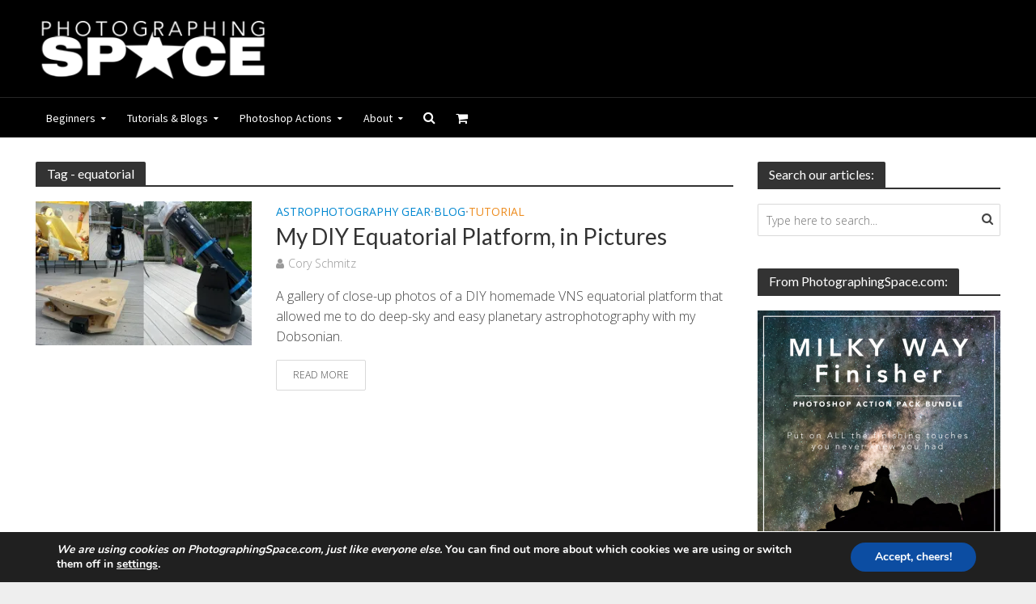

--- FILE ---
content_type: text/html; charset=UTF-8
request_url: https://www.photographingspace.com/tag/equatorial/
body_size: 17431
content:
<!DOCTYPE html>
<html lang="en-US">
<head>
<meta charset="UTF-8">
<meta name="viewport" content="width=device-width,initial-scale=1.0">
<link rel="pingback" href="https://www.photographingspace.com/xmlrpc.php">
<link rel="profile" href="https://gmpg.org/xfn/11" />
<title>equatorial &#8211; PhotographingSpace.com</title>
<meta name='robots' content='max-image-preview:large' />
<link rel='dns-prefetch' href='//www.photographingspace.com' />
<link rel='dns-prefetch' href='//fonts.googleapis.com' />
<link rel='preconnect' href='//i0.wp.com' />
<link rel='preconnect' href='//c0.wp.com' />
<link rel="alternate" type="application/rss+xml" title="PhotographingSpace.com &raquo; Feed" href="https://www.photographingspace.com/feed/" />
<link rel="alternate" type="application/rss+xml" title="PhotographingSpace.com &raquo; Comments Feed" href="https://www.photographingspace.com/comments/feed/" />
<link rel="alternate" type="application/rss+xml" title="PhotographingSpace.com &raquo; equatorial Tag Feed" href="https://www.photographingspace.com/tag/equatorial/feed/" />
<style id='wp-img-auto-sizes-contain-inline-css' type='text/css'>
img:is([sizes=auto i],[sizes^="auto," i]){contain-intrinsic-size:3000px 1500px}
/*# sourceURL=wp-img-auto-sizes-contain-inline-css */
</style>
<style id='wp-emoji-styles-inline-css' type='text/css'>

	img.wp-smiley, img.emoji {
		display: inline !important;
		border: none !important;
		box-shadow: none !important;
		height: 1em !important;
		width: 1em !important;
		margin: 0 0.07em !important;
		vertical-align: -0.1em !important;
		background: none !important;
		padding: 0 !important;
	}
/*# sourceURL=wp-emoji-styles-inline-css */
</style>
<style id='wp-block-library-inline-css' type='text/css'>
:root{--wp-block-synced-color:#7a00df;--wp-block-synced-color--rgb:122,0,223;--wp-bound-block-color:var(--wp-block-synced-color);--wp-editor-canvas-background:#ddd;--wp-admin-theme-color:#007cba;--wp-admin-theme-color--rgb:0,124,186;--wp-admin-theme-color-darker-10:#006ba1;--wp-admin-theme-color-darker-10--rgb:0,107,160.5;--wp-admin-theme-color-darker-20:#005a87;--wp-admin-theme-color-darker-20--rgb:0,90,135;--wp-admin-border-width-focus:2px}@media (min-resolution:192dpi){:root{--wp-admin-border-width-focus:1.5px}}.wp-element-button{cursor:pointer}:root .has-very-light-gray-background-color{background-color:#eee}:root .has-very-dark-gray-background-color{background-color:#313131}:root .has-very-light-gray-color{color:#eee}:root .has-very-dark-gray-color{color:#313131}:root .has-vivid-green-cyan-to-vivid-cyan-blue-gradient-background{background:linear-gradient(135deg,#00d084,#0693e3)}:root .has-purple-crush-gradient-background{background:linear-gradient(135deg,#34e2e4,#4721fb 50%,#ab1dfe)}:root .has-hazy-dawn-gradient-background{background:linear-gradient(135deg,#faaca8,#dad0ec)}:root .has-subdued-olive-gradient-background{background:linear-gradient(135deg,#fafae1,#67a671)}:root .has-atomic-cream-gradient-background{background:linear-gradient(135deg,#fdd79a,#004a59)}:root .has-nightshade-gradient-background{background:linear-gradient(135deg,#330968,#31cdcf)}:root .has-midnight-gradient-background{background:linear-gradient(135deg,#020381,#2874fc)}:root{--wp--preset--font-size--normal:16px;--wp--preset--font-size--huge:42px}.has-regular-font-size{font-size:1em}.has-larger-font-size{font-size:2.625em}.has-normal-font-size{font-size:var(--wp--preset--font-size--normal)}.has-huge-font-size{font-size:var(--wp--preset--font-size--huge)}.has-text-align-center{text-align:center}.has-text-align-left{text-align:left}.has-text-align-right{text-align:right}.has-fit-text{white-space:nowrap!important}#end-resizable-editor-section{display:none}.aligncenter{clear:both}.items-justified-left{justify-content:flex-start}.items-justified-center{justify-content:center}.items-justified-right{justify-content:flex-end}.items-justified-space-between{justify-content:space-between}.screen-reader-text{border:0;clip-path:inset(50%);height:1px;margin:-1px;overflow:hidden;padding:0;position:absolute;width:1px;word-wrap:normal!important}.screen-reader-text:focus{background-color:#ddd;clip-path:none;color:#444;display:block;font-size:1em;height:auto;left:5px;line-height:normal;padding:15px 23px 14px;text-decoration:none;top:5px;width:auto;z-index:100000}html :where(.has-border-color){border-style:solid}html :where([style*=border-top-color]){border-top-style:solid}html :where([style*=border-right-color]){border-right-style:solid}html :where([style*=border-bottom-color]){border-bottom-style:solid}html :where([style*=border-left-color]){border-left-style:solid}html :where([style*=border-width]){border-style:solid}html :where([style*=border-top-width]){border-top-style:solid}html :where([style*=border-right-width]){border-right-style:solid}html :where([style*=border-bottom-width]){border-bottom-style:solid}html :where([style*=border-left-width]){border-left-style:solid}html :where(img[class*=wp-image-]){height:auto;max-width:100%}:where(figure){margin:0 0 1em}html :where(.is-position-sticky){--wp-admin--admin-bar--position-offset:var(--wp-admin--admin-bar--height,0px)}@media screen and (max-width:600px){html :where(.is-position-sticky){--wp-admin--admin-bar--position-offset:0px}}

/*# sourceURL=wp-block-library-inline-css */
</style><style id='global-styles-inline-css' type='text/css'>
:root{--wp--preset--aspect-ratio--square: 1;--wp--preset--aspect-ratio--4-3: 4/3;--wp--preset--aspect-ratio--3-4: 3/4;--wp--preset--aspect-ratio--3-2: 3/2;--wp--preset--aspect-ratio--2-3: 2/3;--wp--preset--aspect-ratio--16-9: 16/9;--wp--preset--aspect-ratio--9-16: 9/16;--wp--preset--color--black: #000000;--wp--preset--color--cyan-bluish-gray: #abb8c3;--wp--preset--color--white: #ffffff;--wp--preset--color--pale-pink: #f78da7;--wp--preset--color--vivid-red: #cf2e2e;--wp--preset--color--luminous-vivid-orange: #ff6900;--wp--preset--color--luminous-vivid-amber: #fcb900;--wp--preset--color--light-green-cyan: #7bdcb5;--wp--preset--color--vivid-green-cyan: #00d084;--wp--preset--color--pale-cyan-blue: #8ed1fc;--wp--preset--color--vivid-cyan-blue: #0693e3;--wp--preset--color--vivid-purple: #9b51e0;--wp--preset--color--herald-acc: #0288d1;--wp--preset--color--herald-meta: #999999;--wp--preset--color--herald-txt: #444444;--wp--preset--color--herald-bg: #ffffff;--wp--preset--color--herald-cat-47: #ed8d21;--wp--preset--gradient--vivid-cyan-blue-to-vivid-purple: linear-gradient(135deg,rgb(6,147,227) 0%,rgb(155,81,224) 100%);--wp--preset--gradient--light-green-cyan-to-vivid-green-cyan: linear-gradient(135deg,rgb(122,220,180) 0%,rgb(0,208,130) 100%);--wp--preset--gradient--luminous-vivid-amber-to-luminous-vivid-orange: linear-gradient(135deg,rgb(252,185,0) 0%,rgb(255,105,0) 100%);--wp--preset--gradient--luminous-vivid-orange-to-vivid-red: linear-gradient(135deg,rgb(255,105,0) 0%,rgb(207,46,46) 100%);--wp--preset--gradient--very-light-gray-to-cyan-bluish-gray: linear-gradient(135deg,rgb(238,238,238) 0%,rgb(169,184,195) 100%);--wp--preset--gradient--cool-to-warm-spectrum: linear-gradient(135deg,rgb(74,234,220) 0%,rgb(151,120,209) 20%,rgb(207,42,186) 40%,rgb(238,44,130) 60%,rgb(251,105,98) 80%,rgb(254,248,76) 100%);--wp--preset--gradient--blush-light-purple: linear-gradient(135deg,rgb(255,206,236) 0%,rgb(152,150,240) 100%);--wp--preset--gradient--blush-bordeaux: linear-gradient(135deg,rgb(254,205,165) 0%,rgb(254,45,45) 50%,rgb(107,0,62) 100%);--wp--preset--gradient--luminous-dusk: linear-gradient(135deg,rgb(255,203,112) 0%,rgb(199,81,192) 50%,rgb(65,88,208) 100%);--wp--preset--gradient--pale-ocean: linear-gradient(135deg,rgb(255,245,203) 0%,rgb(182,227,212) 50%,rgb(51,167,181) 100%);--wp--preset--gradient--electric-grass: linear-gradient(135deg,rgb(202,248,128) 0%,rgb(113,206,126) 100%);--wp--preset--gradient--midnight: linear-gradient(135deg,rgb(2,3,129) 0%,rgb(40,116,252) 100%);--wp--preset--font-size--small: 12.8px;--wp--preset--font-size--medium: 20px;--wp--preset--font-size--large: 22.4px;--wp--preset--font-size--x-large: 42px;--wp--preset--font-size--normal: 16px;--wp--preset--font-size--huge: 28.8px;--wp--preset--spacing--20: 0.44rem;--wp--preset--spacing--30: 0.67rem;--wp--preset--spacing--40: 1rem;--wp--preset--spacing--50: 1.5rem;--wp--preset--spacing--60: 2.25rem;--wp--preset--spacing--70: 3.38rem;--wp--preset--spacing--80: 5.06rem;--wp--preset--shadow--natural: 6px 6px 9px rgba(0, 0, 0, 0.2);--wp--preset--shadow--deep: 12px 12px 50px rgba(0, 0, 0, 0.4);--wp--preset--shadow--sharp: 6px 6px 0px rgba(0, 0, 0, 0.2);--wp--preset--shadow--outlined: 6px 6px 0px -3px rgb(255, 255, 255), 6px 6px rgb(0, 0, 0);--wp--preset--shadow--crisp: 6px 6px 0px rgb(0, 0, 0);}:where(.is-layout-flex){gap: 0.5em;}:where(.is-layout-grid){gap: 0.5em;}body .is-layout-flex{display: flex;}.is-layout-flex{flex-wrap: wrap;align-items: center;}.is-layout-flex > :is(*, div){margin: 0;}body .is-layout-grid{display: grid;}.is-layout-grid > :is(*, div){margin: 0;}:where(.wp-block-columns.is-layout-flex){gap: 2em;}:where(.wp-block-columns.is-layout-grid){gap: 2em;}:where(.wp-block-post-template.is-layout-flex){gap: 1.25em;}:where(.wp-block-post-template.is-layout-grid){gap: 1.25em;}.has-black-color{color: var(--wp--preset--color--black) !important;}.has-cyan-bluish-gray-color{color: var(--wp--preset--color--cyan-bluish-gray) !important;}.has-white-color{color: var(--wp--preset--color--white) !important;}.has-pale-pink-color{color: var(--wp--preset--color--pale-pink) !important;}.has-vivid-red-color{color: var(--wp--preset--color--vivid-red) !important;}.has-luminous-vivid-orange-color{color: var(--wp--preset--color--luminous-vivid-orange) !important;}.has-luminous-vivid-amber-color{color: var(--wp--preset--color--luminous-vivid-amber) !important;}.has-light-green-cyan-color{color: var(--wp--preset--color--light-green-cyan) !important;}.has-vivid-green-cyan-color{color: var(--wp--preset--color--vivid-green-cyan) !important;}.has-pale-cyan-blue-color{color: var(--wp--preset--color--pale-cyan-blue) !important;}.has-vivid-cyan-blue-color{color: var(--wp--preset--color--vivid-cyan-blue) !important;}.has-vivid-purple-color{color: var(--wp--preset--color--vivid-purple) !important;}.has-black-background-color{background-color: var(--wp--preset--color--black) !important;}.has-cyan-bluish-gray-background-color{background-color: var(--wp--preset--color--cyan-bluish-gray) !important;}.has-white-background-color{background-color: var(--wp--preset--color--white) !important;}.has-pale-pink-background-color{background-color: var(--wp--preset--color--pale-pink) !important;}.has-vivid-red-background-color{background-color: var(--wp--preset--color--vivid-red) !important;}.has-luminous-vivid-orange-background-color{background-color: var(--wp--preset--color--luminous-vivid-orange) !important;}.has-luminous-vivid-amber-background-color{background-color: var(--wp--preset--color--luminous-vivid-amber) !important;}.has-light-green-cyan-background-color{background-color: var(--wp--preset--color--light-green-cyan) !important;}.has-vivid-green-cyan-background-color{background-color: var(--wp--preset--color--vivid-green-cyan) !important;}.has-pale-cyan-blue-background-color{background-color: var(--wp--preset--color--pale-cyan-blue) !important;}.has-vivid-cyan-blue-background-color{background-color: var(--wp--preset--color--vivid-cyan-blue) !important;}.has-vivid-purple-background-color{background-color: var(--wp--preset--color--vivid-purple) !important;}.has-black-border-color{border-color: var(--wp--preset--color--black) !important;}.has-cyan-bluish-gray-border-color{border-color: var(--wp--preset--color--cyan-bluish-gray) !important;}.has-white-border-color{border-color: var(--wp--preset--color--white) !important;}.has-pale-pink-border-color{border-color: var(--wp--preset--color--pale-pink) !important;}.has-vivid-red-border-color{border-color: var(--wp--preset--color--vivid-red) !important;}.has-luminous-vivid-orange-border-color{border-color: var(--wp--preset--color--luminous-vivid-orange) !important;}.has-luminous-vivid-amber-border-color{border-color: var(--wp--preset--color--luminous-vivid-amber) !important;}.has-light-green-cyan-border-color{border-color: var(--wp--preset--color--light-green-cyan) !important;}.has-vivid-green-cyan-border-color{border-color: var(--wp--preset--color--vivid-green-cyan) !important;}.has-pale-cyan-blue-border-color{border-color: var(--wp--preset--color--pale-cyan-blue) !important;}.has-vivid-cyan-blue-border-color{border-color: var(--wp--preset--color--vivid-cyan-blue) !important;}.has-vivid-purple-border-color{border-color: var(--wp--preset--color--vivid-purple) !important;}.has-vivid-cyan-blue-to-vivid-purple-gradient-background{background: var(--wp--preset--gradient--vivid-cyan-blue-to-vivid-purple) !important;}.has-light-green-cyan-to-vivid-green-cyan-gradient-background{background: var(--wp--preset--gradient--light-green-cyan-to-vivid-green-cyan) !important;}.has-luminous-vivid-amber-to-luminous-vivid-orange-gradient-background{background: var(--wp--preset--gradient--luminous-vivid-amber-to-luminous-vivid-orange) !important;}.has-luminous-vivid-orange-to-vivid-red-gradient-background{background: var(--wp--preset--gradient--luminous-vivid-orange-to-vivid-red) !important;}.has-very-light-gray-to-cyan-bluish-gray-gradient-background{background: var(--wp--preset--gradient--very-light-gray-to-cyan-bluish-gray) !important;}.has-cool-to-warm-spectrum-gradient-background{background: var(--wp--preset--gradient--cool-to-warm-spectrum) !important;}.has-blush-light-purple-gradient-background{background: var(--wp--preset--gradient--blush-light-purple) !important;}.has-blush-bordeaux-gradient-background{background: var(--wp--preset--gradient--blush-bordeaux) !important;}.has-luminous-dusk-gradient-background{background: var(--wp--preset--gradient--luminous-dusk) !important;}.has-pale-ocean-gradient-background{background: var(--wp--preset--gradient--pale-ocean) !important;}.has-electric-grass-gradient-background{background: var(--wp--preset--gradient--electric-grass) !important;}.has-midnight-gradient-background{background: var(--wp--preset--gradient--midnight) !important;}.has-small-font-size{font-size: var(--wp--preset--font-size--small) !important;}.has-medium-font-size{font-size: var(--wp--preset--font-size--medium) !important;}.has-large-font-size{font-size: var(--wp--preset--font-size--large) !important;}.has-x-large-font-size{font-size: var(--wp--preset--font-size--x-large) !important;}
/*# sourceURL=global-styles-inline-css */
</style>

<style id='classic-theme-styles-inline-css' type='text/css'>
/*! This file is auto-generated */
.wp-block-button__link{color:#fff;background-color:#32373c;border-radius:9999px;box-shadow:none;text-decoration:none;padding:calc(.667em + 2px) calc(1.333em + 2px);font-size:1.125em}.wp-block-file__button{background:#32373c;color:#fff;text-decoration:none}
/*# sourceURL=/wp-includes/css/classic-themes.min.css */
</style>
<link rel='stylesheet' id='mks_shortcodes_simple_line_icons-css' href='https://www.photographingspace.com/wp-content/plugins/meks-flexible-shortcodes/css/simple-line/simple-line-icons.css?ver=1.3.8' type='text/css' media='screen' />
<link rel='stylesheet' id='mks_shortcodes_css-css' href='https://www.photographingspace.com/wp-content/plugins/meks-flexible-shortcodes/css/style.css?ver=1.3.8' type='text/css' media='screen' />
<link rel='stylesheet' id='woocommerce-layout-css' href='https://c0.wp.com/p/woocommerce/10.3.7/assets/css/woocommerce-layout.css' type='text/css' media='all' />
<style id='woocommerce-layout-inline-css' type='text/css'>

	.infinite-scroll .woocommerce-pagination {
		display: none;
	}
/*# sourceURL=woocommerce-layout-inline-css */
</style>
<link rel='stylesheet' id='woocommerce-smallscreen-css' href='https://c0.wp.com/p/woocommerce/10.3.7/assets/css/woocommerce-smallscreen.css' type='text/css' media='only screen and (max-width: 768px)' />
<link rel='stylesheet' id='woocommerce-general-css' href='https://c0.wp.com/p/woocommerce/10.3.7/assets/css/woocommerce.css' type='text/css' media='all' />
<style id='woocommerce-inline-inline-css' type='text/css'>
.woocommerce form .form-row .required { visibility: visible; }
/*# sourceURL=woocommerce-inline-inline-css */
</style>
<link rel='stylesheet' id='brands-styles-css' href='https://c0.wp.com/p/woocommerce/10.3.7/assets/css/brands.css' type='text/css' media='all' />
<link rel='stylesheet' id='parent-style-css' href='https://www.photographingspace.com/wp-content/themes/herald/style.css?ver=6.9' type='text/css' media='all' />
<link rel='stylesheet' id='child-style-css' href='https://www.photographingspace.com/wp-content/themes/herald-child/style.css?ver=6.9' type='text/css' media='all' />
<link rel='stylesheet' id='herald-fonts-css' href='https://fonts.googleapis.com/css?family=Open+Sans%3A400%2C300%7CLato%3A400%7CSource+Sans+Pro%3A400&#038;subset=latin&#038;ver=2.6.2' type='text/css' media='all' />
<link rel='stylesheet' id='herald-main-css' href='https://www.photographingspace.com/wp-content/themes/herald/assets/css/min.css?ver=2.6.2' type='text/css' media='all' />
<style id='herald-main-inline-css' type='text/css'>
h1, .h1, .herald-no-sid .herald-posts .h2{ font-size: 4.0rem; }h2, .h2, .herald-no-sid .herald-posts .h3{ font-size: 3.3rem; }h3, .h3, .herald-no-sid .herald-posts .h4 { font-size: 2.8rem; }h4, .h4, .herald-no-sid .herald-posts .h5 { font-size: 2.3rem; }h5, .h5, .herald-no-sid .herald-posts .h6 { font-size: 1.9rem; }h6, .h6, .herald-no-sid .herald-posts .h7 { font-size: 1.6rem; }.h7 {font-size: 1.4rem;}.herald-entry-content, .herald-sidebar{font-size: 1.6rem;}.entry-content .entry-headline{font-size: 1.9rem;}body{font-size: 1.6rem;}.widget{font-size: 1.5rem;}.herald-menu{font-size: 1.4rem;}.herald-mod-title .herald-mod-h, .herald-sidebar .widget-title{font-size: 1.6rem;}.entry-meta .meta-item, .entry-meta a, .entry-meta span{font-size: 1.4rem;}.entry-meta.meta-small .meta-item, .entry-meta.meta-small a, .entry-meta.meta-small span{font-size: 1.3rem;}.herald-site-header .header-top,.header-top .herald-in-popup,.header-top .herald-menu ul {background: #111111;color: #aaaaaa;}.header-top a {color: #aaaaaa;}.header-top a:hover,.header-top .herald-menu li:hover > a{color: #ffffff;}.header-top .herald-menu-popup:hover > span,.header-top .herald-menu-popup-search span:hover,.header-top .herald-menu-popup-search.herald-search-active{color: #ffffff;}#wp-calendar tbody td a{background: #0288d1;color:#FFF;}.header-top .herald-login #loginform label,.header-top .herald-login p,.header-top a.btn-logout {color: #ffffff;}.header-top .herald-login #loginform input {color: #111111;}.header-top .herald-login .herald-registration-link:after {background: rgba(255,255,255,0.25);}.header-top .herald-login #loginform input[type=submit],.header-top .herald-in-popup .btn-logout {background-color: #ffffff;color: #111111;}.header-top a.btn-logout:hover{color: #111111;}.header-middle {background-repeat:repeat-x;background-image:url('https://www.photographingspace.com/wp-content/uploads/2015/12/shadow_bgnd.png');}.header-middle{background-color: #000000;color: #ffffff;}.header-middle a{color: #ffffff;}.header-middle.herald-header-wraper,.header-middle .col-lg-12{height: 120px;}.header-middle .site-title img{max-height: 120px;}.header-middle .sub-menu{background-color: #ffffff;}.header-middle .sub-menu a,.header-middle .herald-search-submit:hover,.header-middle li.herald-mega-menu .col-lg-3 a:hover,.header-middle li.herald-mega-menu .col-lg-3 a:hover:after{color: #111111;}.header-middle .herald-menu li:hover > a,.header-middle .herald-menu-popup-search:hover > span,.header-middle .herald-cart-icon:hover > a{color: #111111;background-color: #ffffff;}.header-middle .current-menu-parent a,.header-middle .current-menu-ancestor a,.header-middle .current_page_item > a,.header-middle .current-menu-item > a{background-color: rgba(255,255,255,0.2); }.header-middle .sub-menu > li > a,.header-middle .herald-search-submit,.header-middle li.herald-mega-menu .col-lg-3 a{color: rgba(17,17,17,0.7); }.header-middle .sub-menu > li:hover > a{color: #111111; }.header-middle .herald-in-popup{background-color: #ffffff;}.header-middle .herald-menu-popup a{color: #111111;}.header-middle .herald-in-popup{background-color: #ffffff;}.header-middle .herald-search-input{color: #111111;}.header-middle .herald-menu-popup a{color: #111111;}.header-middle .herald-menu-popup > span,.header-middle .herald-search-active > span{color: #ffffff;}.header-middle .herald-menu-popup:hover > span,.header-middle .herald-search-active > span{background-color: #ffffff;color: #111111;}.header-middle .herald-login #loginform label,.header-middle .herald-login #loginform input,.header-middle .herald-login p,.header-middle a.btn-logout,.header-middle .herald-login .herald-registration-link:hover,.header-middle .herald-login .herald-lost-password-link:hover {color: #111111;}.header-middle .herald-login .herald-registration-link:after {background: rgba(17,17,17,0.15);}.header-middle .herald-login a,.header-middle .herald-username a {color: #111111;}.header-middle .herald-login a:hover,.header-middle .herald-login .herald-registration-link,.header-middle .herald-login .herald-lost-password-link {color: #000000;}.header-middle .herald-login #loginform input[type=submit],.header-middle .herald-in-popup .btn-logout {background-color: #000000;color: #ffffff;}.header-middle a.btn-logout:hover{color: #ffffff;}.header-bottom{background: #000000;color: #ffffff;}.header-bottom a,.header-bottom .herald-site-header .herald-search-submit{color: #ffffff;}.header-bottom a:hover{color: #595959;}.header-bottom a:hover,.header-bottom .herald-menu li:hover > a,.header-bottom li.herald-mega-menu .col-lg-3 a:hover:after{color: #595959;}.header-bottom .herald-menu li:hover > a,.header-bottom .herald-menu-popup-search:hover > span,.header-bottom .herald-cart-icon:hover > a {color: #595959;background-color: #ffffff;}.header-bottom .current-menu-parent a,.header-bottom .current-menu-ancestor a,.header-bottom .current_page_item > a,.header-bottom .current-menu-item > a {background-color: rgba(255,255,255,0.2); }.header-bottom .sub-menu{background-color: #ffffff;}.header-bottom .herald-menu li.herald-mega-menu .col-lg-3 a,.header-bottom .sub-menu > li > a,.header-bottom .herald-search-submit{color: rgba(89,89,89,0.7); }.header-bottom .herald-menu li.herald-mega-menu .col-lg-3 a:hover,.header-bottom .sub-menu > li:hover > a{color: #595959; }.header-bottom .sub-menu > li > a,.header-bottom .herald-search-submit{color: rgba(89,89,89,0.7); }.header-bottom .sub-menu > li:hover > a{color: #595959; }.header-bottom .herald-in-popup {background-color: #ffffff;}.header-bottom .herald-menu-popup a {color: #595959;}.header-bottom .herald-in-popup,.header-bottom .herald-search-input {background-color: #ffffff;}.header-bottom .herald-menu-popup a,.header-bottom .herald-search-input{color: #595959;}.header-bottom .herald-menu-popup > span,.header-bottom .herald-search-active > span{color: #ffffff;}.header-bottom .herald-menu-popup:hover > span,.header-bottom .herald-search-active > span{background-color: #ffffff;color: #595959;}.header-bottom .herald-login #loginform label,.header-bottom .herald-login #loginform input,.header-bottom .herald-login p,.header-bottom a.btn-logout,.header-bottom .herald-login .herald-registration-link:hover,.header-bottom .herald-login .herald-lost-password-link:hover,.herald-responsive-header .herald-login #loginform label,.herald-responsive-header .herald-login #loginform input,.herald-responsive-header .herald-login p,.herald-responsive-header a.btn-logout,.herald-responsive-header .herald-login .herald-registration-link:hover,.herald-responsive-header .herald-login .herald-lost-password-link:hover {color: #595959;}.header-bottom .herald-login .herald-registration-link:after,.herald-responsive-header .herald-login .herald-registration-link:after {background: rgba(89,89,89,0.15);}.header-bottom .herald-login a,.herald-responsive-header .herald-login a {color: #595959;}.header-bottom .herald-login a:hover,.header-bottom .herald-login .herald-registration-link,.header-bottom .herald-login .herald-lost-password-link,.herald-responsive-header .herald-login a:hover,.herald-responsive-header .herald-login .herald-registration-link,.herald-responsive-header .herald-login .herald-lost-password-link {color: #000000;}.header-bottom .herald-login #loginform input[type=submit],.herald-responsive-header .herald-login #loginform input[type=submit],.header-bottom .herald-in-popup .btn-logout,.herald-responsive-header .herald-in-popup .btn-logout {background-color: #000000;color: #ffffff;}.header-bottom a.btn-logout:hover,.herald-responsive-header a.btn-logout:hover {color: #ffffff;}.herald-header-sticky{background: #db8632;color: #ffffff;}.herald-header-sticky a{color: #ffffff;}.herald-header-sticky .herald-menu li:hover > a{color: #444444;background-color: #ffffff;}.herald-header-sticky .sub-menu{background-color: #ffffff;}.herald-header-sticky .sub-menu a{color: #444444;}.herald-header-sticky .sub-menu > li:hover > a{color: #db8632;}.herald-header-sticky .herald-in-popup,.herald-header-sticky .herald-search-input {background-color: #ffffff;}.herald-header-sticky .herald-menu-popup a{color: #444444;}.herald-header-sticky .herald-menu-popup > span,.herald-header-sticky .herald-search-active > span{color: #ffffff;}.herald-header-sticky .herald-menu-popup:hover > span,.herald-header-sticky .herald-search-active > span{background-color: #ffffff;color: #444444;}.herald-header-sticky .herald-search-input,.herald-header-sticky .herald-search-submit{color: #444444;}.herald-header-sticky .herald-menu li:hover > a,.herald-header-sticky .herald-menu-popup-search:hover > span,.herald-header-sticky .herald-cart-icon:hover a {color: #444444;background-color: #ffffff;}.herald-header-sticky .herald-login #loginform label,.herald-header-sticky .herald-login #loginform input,.herald-header-sticky .herald-login p,.herald-header-sticky a.btn-logout,.herald-header-sticky .herald-login .herald-registration-link:hover,.herald-header-sticky .herald-login .herald-lost-password-link:hover {color: #444444;}.herald-header-sticky .herald-login .herald-registration-link:after {background: rgba(68,68,68,0.15);}.herald-header-sticky .herald-login a {color: #444444;}.herald-header-sticky .herald-login a:hover,.herald-header-sticky .herald-login .herald-registration-link,.herald-header-sticky .herald-login .herald-lost-password-link {color: #db8632;}.herald-header-sticky .herald-login #loginform input[type=submit],.herald-header-sticky .herald-in-popup .btn-logout {background-color: #db8632;color: #ffffff;}.herald-header-sticky a.btn-logout:hover{color: #ffffff;}.header-trending{background: #eeeeee;color: #666666;}.header-trending a{color: #666666;}.header-trending a:hover{color: #111111;}.header-bottom{ border-top: 1px solid rgba(255,255,255,0.15);}body {background-color:#eeeeee;background-size:cover;background-position:center center;color: #444444;font-family: 'Open Sans';font-weight: 300;}.herald-site-content{background-color:#ffffff; box-shadow: 0 0 0 1px rgba(68,68,68,0.1);}h1, h2, h3, h4, h5, h6,.h1, .h2, .h3, .h4, .h5, .h6, .h7,.wp-block-cover .wp-block-cover-image-text, .wp-block-cover .wp-block-cover-text, .wp-block-cover h2, .wp-block-cover-image .wp-block-cover-image-text, .wp-block-cover-image .wp-block-cover-text, .wp-block-cover-image h2{font-family: 'Lato';font-weight: 400;}.header-middle .herald-menu,.header-bottom .herald-menu,.herald-header-sticky .herald-menu,.herald-mobile-nav{font-family: 'Source Sans Pro';font-weight: 400;}.herald-menu li.herald-mega-menu .herald-ovrld .meta-category a{font-family: 'Open Sans';font-weight: 300;}.herald-entry-content blockquote p{color: #0288d1;}pre {background: rgba(68,68,68,0.06);border: 1px solid rgba(68,68,68,0.2);}thead {background: rgba(68,68,68,0.06);}a,.entry-title a:hover,.herald-menu .sub-menu li .meta-category a{color: #0288d1;}.entry-meta-wrapper .entry-meta span:before,.entry-meta-wrapper .entry-meta a:before,.entry-meta-wrapper .entry-meta .meta-item:before,.entry-meta-wrapper .entry-meta div,li.herald-mega-menu .sub-menu .entry-title a,.entry-meta-wrapper .herald-author-twitter{color: #444444;}.herald-mod-title h1,.herald-mod-title h2,.herald-mod-title h4{color: #ffffff;}.herald-mod-head:after,.herald-mod-title .herald-color,.widget-title:after,.widget-title span{color: #ffffff;background-color: #333333;}.herald-mod-title .herald-color a{color: #ffffff;}.herald-ovrld .meta-category a,.herald-fa-wrapper .meta-category a{background-color: #0288d1;}.meta-tags a,.widget_tag_cloud a,.herald-share-meta:after,.wp-block-tag-cloud a{background: rgba(51,51,51,0.1);}h1, h2, h3, h4, h5, h6,.entry-title a {color: #333333;}.herald-pagination .page-numbers,.herald-mod-subnav a,.herald-mod-actions a,.herald-slider-controls div,.meta-tags a,.widget.widget_tag_cloud a,.herald-sidebar .mks_autor_link_wrap a,.herald-sidebar .meks-instagram-follow-link a,.mks_themeforest_widget .mks_read_more a,.herald-read-more,.wp-block-tag-cloud a{color: #444444;}.widget.widget_tag_cloud a:hover,.entry-content .meta-tags a:hover,.wp-block-tag-cloud a:hover{background-color: #0288d1;color: #FFF;}.herald-pagination .prev.page-numbers,.herald-pagination .next.page-numbers,.herald-pagination .prev.page-numbers:hover,.herald-pagination .next.page-numbers:hover,.herald-pagination .page-numbers.current,.herald-pagination .page-numbers.current:hover,.herald-next a,.herald-pagination .herald-next a:hover,.herald-prev a,.herald-pagination .herald-prev a:hover,.herald-load-more a,.herald-load-more a:hover,.entry-content .herald-search-submit,.herald-mod-desc .herald-search-submit,.wpcf7-submit,body div.wpforms-container-full .wpforms-form input[type=submit], body div.wpforms-container-full .wpforms-form button[type=submit], body div.wpforms-container-full .wpforms-form .wpforms-page-button {background-color:#0288d1;color: #FFF;}.herald-pagination .page-numbers:hover{background-color: rgba(68,68,68,0.1);}.widget a,.recentcomments a,.widget a:hover,.herald-sticky-next a:hover,.herald-sticky-prev a:hover,.herald-mod-subnav a:hover,.herald-mod-actions a:hover,.herald-slider-controls div:hover,.meta-tags a:hover,.widget_tag_cloud a:hover,.mks_autor_link_wrap a:hover,.meks-instagram-follow-link a:hover,.mks_themeforest_widget .mks_read_more a:hover,.herald-read-more:hover,.widget .entry-title a:hover,li.herald-mega-menu .sub-menu .entry-title a:hover,.entry-meta-wrapper .meta-item:hover a,.entry-meta-wrapper .meta-item:hover a:before,.entry-meta-wrapper .herald-share:hover > span,.entry-meta-wrapper .herald-author-name:hover,.entry-meta-wrapper .herald-author-twitter:hover,.entry-meta-wrapper .herald-author-twitter:hover:before{color:#0288d1;}.widget ul li a,.widget .entry-title a,.herald-author-name,.entry-meta-wrapper .meta-item,.entry-meta-wrapper .meta-item span,.entry-meta-wrapper .meta-item a,.herald-mod-actions a{color: #444444;}.widget li:before{background: rgba(68,68,68,0.3);}.widget_categories .count{background: #0288d1;color: #FFF;}input[type="submit"],button[type="submit"],body div.wpforms-container-full .wpforms-form input[type=submit]:hover, body div.wpforms-container-full .wpforms-form button[type=submit]:hover, body div.wpforms-container-full .wpforms-form .wpforms-page-button:hover,.spinner > div{background-color: #0288d1;}.herald-mod-actions a:hover,.comment-body .edit-link a,.herald-breadcrumbs a:hover{color:#0288d1;}.herald-header-wraper .herald-soc-nav a:hover,.meta-tags span,li.herald-mega-menu .herald-ovrld .entry-title a,li.herald-mega-menu .herald-ovrld .entry-title a:hover,.herald-ovrld .entry-meta .herald-reviews i:before{color: #FFF;}.entry-meta .meta-item, .entry-meta span, .entry-meta a,.meta-category span,.post-date,.recentcomments,.rss-date,.comment-metadata a,.entry-meta a:hover,.herald-menu li.herald-mega-menu .col-lg-3 a:after,.herald-breadcrumbs,.herald-breadcrumbs a,.entry-meta .herald-reviews i:before{color: #999999;}.herald-lay-a .herald-lay-over{background: #ffffff;}.herald-pagination a:hover,input[type="submit"]:hover,button[type="submit"]:hover,.entry-content .herald-search-submit:hover,.wpcf7-submit:hover,.herald-fa-wrapper .meta-category a:hover,.herald-ovrld .meta-category a:hover,.herald-mod-desc .herald-search-submit:hover,.herald-single-sticky .herald-share .meks_ess a:hover,body div.wpforms-container-full .wpforms-form input[type=submit]:hover, body div.wpforms-container-full .wpforms-form button[type=submit]:hover, body div.wpforms-container-full .wpforms-form .wpforms-page-button:hover{cursor: pointer;text-decoration: none;background-image: -moz-linear-gradient(left,rgba(0,0,0,0.1) 0%,rgba(0,0,0,0.1) 100%);background-image: -webkit-gradient(linear,left top,right top,color-stop(0%,rgba(0,0,0,0.1)),color-stop(100%,rgba(0,0,0,0.1)));background-image: -webkit-linear-gradient(left,rgba(0,0,0,0.1) 0%,rgba(0,0,0,0.1) 100%);background-image: -o-linear-gradient(left,rgba(0,0,0,0.1) 0%,rgba(0,0,0,0.1) 100%);background-image: -ms-linear-gradient(left,rgba(0,0,0,0.1) 0%,rgba(0,0,0,0.1) 100%);background-image: linear-gradient(to right,rgba(0,0,0,0.1) 0%,rgba(0,0,0,0.1) 100%);}.herald-sticky-next a,.herald-sticky-prev a{color: #444444;}.herald-sticky-prev a:before,.herald-sticky-next a:before,.herald-comment-action,.meta-tags span,.herald-entry-content .herald-link-pages a{background: #444444;}.herald-sticky-prev a:hover:before,.herald-sticky-next a:hover:before,.herald-comment-action:hover,div.mejs-controls .mejs-time-rail .mejs-time-current,.herald-entry-content .herald-link-pages a:hover{background: #0288d1;} .herald-site-footer{background: #222222;color: #dddddd;}.herald-site-footer .widget-title span{color: #dddddd;background: transparent;}.herald-site-footer .widget-title:before{background:#dddddd;}.herald-site-footer .widget-title:after,.herald-site-footer .widget_tag_cloud a{background: rgba(221,221,221,0.1);}.herald-site-footer .widget li:before{background: rgba(221,221,221,0.3);}.herald-site-footer a,.herald-site-footer .widget a:hover,.herald-site-footer .widget .meta-category a,.herald-site-footer .herald-slider-controls .owl-prev:hover,.herald-site-footer .herald-slider-controls .owl-next:hover,.herald-site-footer .herald-slider-controls .herald-mod-actions:hover{color: #0288d1;}.herald-site-footer .widget a,.herald-site-footer .mks_author_widget h3{color: #dddddd;}.herald-site-footer .entry-meta .meta-item, .herald-site-footer .entry-meta span, .herald-site-footer .entry-meta a, .herald-site-footer .meta-category span, .herald-site-footer .post-date, .herald-site-footer .recentcomments, .herald-site-footer .rss-date, .herald-site-footer .comment-metadata a{color: #aaaaaa;}.herald-site-footer .mks_author_widget .mks_autor_link_wrap a, .herald-site-footer.mks_read_more a, .herald-site-footer .herald-read-more,.herald-site-footer .herald-slider-controls .owl-prev, .herald-site-footer .herald-slider-controls .owl-next, .herald-site-footer .herald-mod-wrap .herald-mod-actions a{border-color: rgba(221,221,221,0.2);}.herald-site-footer .mks_author_widget .mks_autor_link_wrap a:hover, .herald-site-footer.mks_read_more a:hover, .herald-site-footer .herald-read-more:hover,.herald-site-footer .herald-slider-controls .owl-prev:hover, .herald-site-footer .herald-slider-controls .owl-next:hover, .herald-site-footer .herald-mod-wrap .herald-mod-actions a:hover{border-color: rgba(2,136,209,0.5);}.herald-site-footer .widget_search .herald-search-input{color: #222222;}.herald-site-footer .widget_tag_cloud a:hover{background:#0288d1;color:#FFF;}.footer-bottom a{color:#dddddd;}.footer-bottom a:hover,.footer-bottom .herald-copyright a{color:#0288d1;}.footer-bottom .herald-menu li:hover > a{color: #0288d1;}.footer-bottom .sub-menu{background-color: rgba(0,0,0,0.5);} .herald-pagination{border-top: 1px solid rgba(51,51,51,0.1);}.entry-content a:hover,.comment-respond a:hover,.comment-reply-link:hover{border-bottom: 2px solid #0288d1;}.footer-bottom .herald-copyright a:hover{border-bottom: 2px solid #0288d1;}.herald-slider-controls .owl-prev,.herald-slider-controls .owl-next,.herald-mod-wrap .herald-mod-actions a{border: 1px solid rgba(68,68,68,0.2);}.herald-slider-controls .owl-prev:hover,.herald-slider-controls .owl-next:hover,.herald-mod-wrap .herald-mod-actions a:hover,.herald-author .herald-socials-actions .herald-mod-actions a:hover {border-color: rgba(2,136,209,0.5);}#wp-calendar thead th,#wp-calendar tbody td,#wp-calendar tbody td:last-child{border: 1px solid rgba(68,68,68,0.1);}.herald-link-pages{border-bottom: 1px solid rgba(68,68,68,0.1);}.herald-lay-h:after,.herald-site-content .herald-related .herald-lay-h:after,.herald-lay-e:after,.herald-site-content .herald-related .herald-lay-e:after,.herald-lay-j:after,.herald-site-content .herald-related .herald-lay-j:after,.herald-lay-l:after,.herald-site-content .herald-related .herald-lay-l:after {background-color: rgba(68,68,68,0.1);}.wp-block-button__link,.wp-block-search__button{background: #0288d1;}.wp-block-search__button{color: #ffffff;}input[type="text"],input[type="search"],input[type="email"], input[type="url"], input[type="tel"], input[type="number"], input[type="date"], input[type="password"], select, textarea,.herald-single-sticky,td,th,table,.mks_author_widget .mks_autor_link_wrap a,.widget .meks-instagram-follow-link a,.mks_read_more a,.herald-read-more{border-color: rgba(68,68,68,0.2);}.entry-content .herald-search-input,.herald-fake-button,input[type="text"]:focus, input[type="email"]:focus, input[type="url"]:focus, input[type="tel"]:focus, input[type="number"]:focus, input[type="date"]:focus, input[type="password"]:focus, textarea:focus{border-color: rgba(68,68,68,0.3);}.mks_author_widget .mks_autor_link_wrap a:hover,.widget .meks-instagram-follow-link a:hover,.mks_read_more a:hover,.herald-read-more:hover{border-color: rgba(2,136,209,0.5);}.comment-form,.herald-gray-area,.entry-content .herald-search-form,.herald-mod-desc .herald-search-form{background-color: rgba(68,68,68,0.06);border: 1px solid rgba(68,68,68,0.15);}.herald-boxed .herald-breadcrumbs{background-color: rgba(68,68,68,0.06);}.herald-breadcrumbs{border-color: rgba(68,68,68,0.15);}.single .herald-entry-content .herald-da,.archive .herald-posts .herald-da{border-top: 1px solid rgba(68,68,68,0.15);}.archive .herald-posts .herald-da{border-bottom: 1px solid rgba(68,68,68,0.15);}li.comment .comment-body:after{background-color: rgba(68,68,68,0.06);}.herald-pf-invert .entry-title a:hover .herald-format-icon{background: #0288d1;}.herald-responsive-header,.herald-mobile-nav,.herald-responsive-header .herald-menu-popup-search .fa{color: #ffffff;background: #000000;}.herald-responsive-header a{color: #ffffff;}.herald-mobile-nav li a{color: #ffffff;}.herald-mobile-nav li a,.herald-mobile-nav .herald-mega-menu.herald-mega-menu-classic>.sub-menu>li>a{border-bottom: 1px solid rgba(255,255,255,0.15);}.herald-mobile-nav{border-right: 1px solid rgba(255,255,255,0.15);}.herald-mobile-nav li a:hover{color: #fff;background-color: #595959;}.herald-menu-toggler{color: #ffffff;border-color: rgba(255,255,255,0.15);}.herald-goto-top{color: #ffffff;background-color: #333333;}.herald-goto-top:hover{background-color: #0288d1;}.herald-responsive-header .herald-menu-popup > span,.herald-responsive-header .herald-search-active > span{color: #ffffff;}.herald-responsive-header .herald-menu-popup-search .herald-in-popup{background: #ffffff;}.herald-responsive-header .herald-search-input,.herald-responsive-header .herald-menu-popup-search .herald-search-submit{color: #444444;}.woocommerce ul.products li.product .button,.woocommerce ul.products li.product .added_to_cart,.woocommerce div.product form.cart .button,body.woocommerce .button,body.woocommerce .button:hover,body.woocommerce-page .button,body.woocommerce-page .button:hover,.woocommerce .widget_price_filter .ui-slider .ui-slider-range,.woocommerce .widget_price_filter .ui-slider .ui-slider-handle,.woocommerce a.button.alt,.woocommerce a.button.alt:hover,.woocommerce-checkout #place_order,.woocommerce .widget_shopping_cart_content .buttons .button,.woocommerce #respond input#submit,.woocommerce #respond input#submit:hover{background-color: #0288d1;}.woocommerce-pagination{border-top: 1px solid rgba(51,51,51,0.1);}.woocommerce div.product .woocommerce-tabs ul.tabs li.active a{border-bottom: 2px solid #0288d1;}.woocommerce-cart table.cart td.actions .coupon .input-text{border-color: rgba(51,51,51,0.1);}.woocommerce table.shop_table tbody:first-child tr:first-child td, .woocommerce table.shop_table tbody:first-child tr:first-child th{border-top: 1px solid rgba(51,51,51,0.1);border-bottom:none;}.woocommerce-cart .cart_item td{border-bottom: 1px solid rgba(51,51,51,0.1) !important;}.woocommerce nav.woocommerce-pagination ul li span,.woocommerce nav.woocommerce-pagination ul li a:hover, .woocommerce nav.woocommerce-pagination ul li span.current{background-color:#0288d1;color: #FFF;}.woocommerce .woocommerce-breadcrumb a,.woocommerce .woocommerce-breadcrumb,.woocommerce .woocommerce-result-count,del .amount{color: #999999;}.woocommerce .woocommerce-breadcrumb a:hover{color: #0288d1;}a.herald-cat-47 , .widget a.herald-cat-47{ color: #ed8d21;}.herald-mod-head.herald-cat-47:after{ background:#ed8d21; }.herald-mod-head.herald-cat-47 .herald-color { background:#ed8d21; }.herald-ovrld .meta-category a.herald-cat-47{ background-color: #ed8d21; color: #FFF;}.widget_categories .cat-item-47 .count { background-color: #ed8d21;}.herald-fa-colored .herald-cat-47 .fa-post-thumbnail:before { background-color: #ed8d21;}.herald-fa-wrapper .meta-category .herald-cat-47 { background-color: #ed8d21;}.widget_categories .cat-item-47 a:hover { color: #ed8d21;}.herald-site-footer .widget a.herald-cat-47 { color: #ed8d21;}li.herald-mega-menu .sub-menu a.herald-cat-47 { color: #ed8d21;}.site-title a{text-transform: none;}.site-description{text-transform: none;}.main-navigation{text-transform: none;}.entry-title{text-transform: none;}.meta-category a{text-transform: uppercase;}.herald-mod-title{text-transform: none;}.herald-sidebar .widget-title{text-transform: none;}.herald-site-footer .widget-title{text-transform: none;}.has-small-font-size{ font-size: 1.3rem;}.has-large-font-size{ font-size: 2.2rem;}.has-huge-font-size{ font-size: 2.9rem;}@media(min-width: 1025px){.has-small-font-size{ font-size: 1.3rem;}.has-normal-font-size{ font-size: 1.6rem;}.has-large-font-size{ font-size: 2.2rem;}.has-huge-font-size{ font-size: 2.9rem;}}.has-herald-acc-background-color{ background-color: #0288d1;}.has-herald-acc-color{ color: #0288d1;}.has-herald-meta-background-color{ background-color: #999999;}.has-herald-meta-color{ color: #999999;}.has-herald-txt-background-color{ background-color: #444444;}.has-herald-txt-color{ color: #444444;}.has-herald-bg-background-color{ background-color: #ffffff;}.has-herald-bg-color{ color: #ffffff;}.has-herald-cat-47-background-color{ background-color: #ed8d21;}.has-herald-cat-47-color{ color: #ed8d21;}.fa-post-thumbnail:before, .herald-ovrld .herald-post-thumbnail span:before, .herald-ovrld .herald-post-thumbnail a:before,.herald-ovrld:hover .herald-post-thumbnail-single span:before { opacity: 0.2; }.herald-fa-item:hover .fa-post-thumbnail:before, .herald-ovrld:hover .herald-post-thumbnail a:before, .herald-ovrld:hover .herald-post-thumbnail span:before{ opacity: 0.5; }@media only screen and (min-width: 1249px) {.herald-site-header .header-top,.header-middle,.header-bottom,.herald-header-sticky,.header-trending{ display:block !important;}.herald-responsive-header,.herald-mobile-nav{display:none !important;}.herald-mega-menu .sub-menu {display: block;}.header-mobile-da {display: none;}}
/*# sourceURL=herald-main-inline-css */
</style>
<link rel='stylesheet' id='herald-woocommerce-css' href='https://www.photographingspace.com/wp-content/themes/herald/assets/css/herald-woocommerce.css?ver=2.6.2' type='text/css' media='all' />
<link rel='stylesheet' id='meks-ads-widget-css' href='https://www.photographingspace.com/wp-content/plugins/meks-easy-ads-widget/css/style.css?ver=2.0.9' type='text/css' media='all' />
<link rel='stylesheet' id='meks-author-widget-css' href='https://www.photographingspace.com/wp-content/plugins/meks-smart-author-widget/css/style.css?ver=1.1.5' type='text/css' media='all' />
<link rel='stylesheet' id='meks-social-widget-css' href='https://www.photographingspace.com/wp-content/plugins/meks-smart-social-widget/css/style.css?ver=1.6.5' type='text/css' media='all' />
<link rel='stylesheet' id='moove_gdpr_frontend-css' href='https://www.photographingspace.com/wp-content/plugins/gdpr-cookie-compliance/dist/styles/gdpr-main.css?ver=5.0.9' type='text/css' media='all' />
<style id='moove_gdpr_frontend-inline-css' type='text/css'>
#moove_gdpr_cookie_modal,#moove_gdpr_cookie_info_bar,.gdpr_cookie_settings_shortcode_content{font-family:&#039;Nunito&#039;,sans-serif}#moove_gdpr_save_popup_settings_button{background-color:#373737;color:#fff}#moove_gdpr_save_popup_settings_button:hover{background-color:#000}#moove_gdpr_cookie_info_bar .moove-gdpr-info-bar-container .moove-gdpr-info-bar-content a.mgbutton,#moove_gdpr_cookie_info_bar .moove-gdpr-info-bar-container .moove-gdpr-info-bar-content button.mgbutton{background-color:#0c4da2}#moove_gdpr_cookie_modal .moove-gdpr-modal-content .moove-gdpr-modal-footer-content .moove-gdpr-button-holder a.mgbutton,#moove_gdpr_cookie_modal .moove-gdpr-modal-content .moove-gdpr-modal-footer-content .moove-gdpr-button-holder button.mgbutton,.gdpr_cookie_settings_shortcode_content .gdpr-shr-button.button-green{background-color:#0c4da2;border-color:#0c4da2}#moove_gdpr_cookie_modal .moove-gdpr-modal-content .moove-gdpr-modal-footer-content .moove-gdpr-button-holder a.mgbutton:hover,#moove_gdpr_cookie_modal .moove-gdpr-modal-content .moove-gdpr-modal-footer-content .moove-gdpr-button-holder button.mgbutton:hover,.gdpr_cookie_settings_shortcode_content .gdpr-shr-button.button-green:hover{background-color:#fff;color:#0c4da2}#moove_gdpr_cookie_modal .moove-gdpr-modal-content .moove-gdpr-modal-close i,#moove_gdpr_cookie_modal .moove-gdpr-modal-content .moove-gdpr-modal-close span.gdpr-icon{background-color:#0c4da2;border:1px solid #0c4da2}#moove_gdpr_cookie_info_bar span.moove-gdpr-infobar-allow-all.focus-g,#moove_gdpr_cookie_info_bar span.moove-gdpr-infobar-allow-all:focus,#moove_gdpr_cookie_info_bar button.moove-gdpr-infobar-allow-all.focus-g,#moove_gdpr_cookie_info_bar button.moove-gdpr-infobar-allow-all:focus,#moove_gdpr_cookie_info_bar span.moove-gdpr-infobar-reject-btn.focus-g,#moove_gdpr_cookie_info_bar span.moove-gdpr-infobar-reject-btn:focus,#moove_gdpr_cookie_info_bar button.moove-gdpr-infobar-reject-btn.focus-g,#moove_gdpr_cookie_info_bar button.moove-gdpr-infobar-reject-btn:focus,#moove_gdpr_cookie_info_bar span.change-settings-button.focus-g,#moove_gdpr_cookie_info_bar span.change-settings-button:focus,#moove_gdpr_cookie_info_bar button.change-settings-button.focus-g,#moove_gdpr_cookie_info_bar button.change-settings-button:focus{-webkit-box-shadow:0 0 1px 3px #0c4da2;-moz-box-shadow:0 0 1px 3px #0c4da2;box-shadow:0 0 1px 3px #0c4da2}#moove_gdpr_cookie_modal .moove-gdpr-modal-content .moove-gdpr-modal-close i:hover,#moove_gdpr_cookie_modal .moove-gdpr-modal-content .moove-gdpr-modal-close span.gdpr-icon:hover,#moove_gdpr_cookie_info_bar span[data-href]>u.change-settings-button{color:#0c4da2}#moove_gdpr_cookie_modal .moove-gdpr-modal-content .moove-gdpr-modal-left-content #moove-gdpr-menu li.menu-item-selected a span.gdpr-icon,#moove_gdpr_cookie_modal .moove-gdpr-modal-content .moove-gdpr-modal-left-content #moove-gdpr-menu li.menu-item-selected button span.gdpr-icon{color:inherit}#moove_gdpr_cookie_modal .moove-gdpr-modal-content .moove-gdpr-modal-left-content #moove-gdpr-menu li a span.gdpr-icon,#moove_gdpr_cookie_modal .moove-gdpr-modal-content .moove-gdpr-modal-left-content #moove-gdpr-menu li button span.gdpr-icon{color:inherit}#moove_gdpr_cookie_modal .gdpr-acc-link{line-height:0;font-size:0;color:transparent;position:absolute}#moove_gdpr_cookie_modal .moove-gdpr-modal-content .moove-gdpr-modal-close:hover i,#moove_gdpr_cookie_modal .moove-gdpr-modal-content .moove-gdpr-modal-left-content #moove-gdpr-menu li a,#moove_gdpr_cookie_modal .moove-gdpr-modal-content .moove-gdpr-modal-left-content #moove-gdpr-menu li button,#moove_gdpr_cookie_modal .moove-gdpr-modal-content .moove-gdpr-modal-left-content #moove-gdpr-menu li button i,#moove_gdpr_cookie_modal .moove-gdpr-modal-content .moove-gdpr-modal-left-content #moove-gdpr-menu li a i,#moove_gdpr_cookie_modal .moove-gdpr-modal-content .moove-gdpr-tab-main .moove-gdpr-tab-main-content a:hover,#moove_gdpr_cookie_info_bar.moove-gdpr-dark-scheme .moove-gdpr-info-bar-container .moove-gdpr-info-bar-content a.mgbutton:hover,#moove_gdpr_cookie_info_bar.moove-gdpr-dark-scheme .moove-gdpr-info-bar-container .moove-gdpr-info-bar-content button.mgbutton:hover,#moove_gdpr_cookie_info_bar.moove-gdpr-dark-scheme .moove-gdpr-info-bar-container .moove-gdpr-info-bar-content a:hover,#moove_gdpr_cookie_info_bar.moove-gdpr-dark-scheme .moove-gdpr-info-bar-container .moove-gdpr-info-bar-content button:hover,#moove_gdpr_cookie_info_bar.moove-gdpr-dark-scheme .moove-gdpr-info-bar-container .moove-gdpr-info-bar-content span.change-settings-button:hover,#moove_gdpr_cookie_info_bar.moove-gdpr-dark-scheme .moove-gdpr-info-bar-container .moove-gdpr-info-bar-content button.change-settings-button:hover,#moove_gdpr_cookie_info_bar.moove-gdpr-dark-scheme .moove-gdpr-info-bar-container .moove-gdpr-info-bar-content u.change-settings-button:hover,#moove_gdpr_cookie_info_bar span[data-href]>u.change-settings-button,#moove_gdpr_cookie_info_bar.moove-gdpr-dark-scheme .moove-gdpr-info-bar-container .moove-gdpr-info-bar-content a.mgbutton.focus-g,#moove_gdpr_cookie_info_bar.moove-gdpr-dark-scheme .moove-gdpr-info-bar-container .moove-gdpr-info-bar-content button.mgbutton.focus-g,#moove_gdpr_cookie_info_bar.moove-gdpr-dark-scheme .moove-gdpr-info-bar-container .moove-gdpr-info-bar-content a.focus-g,#moove_gdpr_cookie_info_bar.moove-gdpr-dark-scheme .moove-gdpr-info-bar-container .moove-gdpr-info-bar-content button.focus-g,#moove_gdpr_cookie_info_bar.moove-gdpr-dark-scheme .moove-gdpr-info-bar-container .moove-gdpr-info-bar-content a.mgbutton:focus,#moove_gdpr_cookie_info_bar.moove-gdpr-dark-scheme .moove-gdpr-info-bar-container .moove-gdpr-info-bar-content button.mgbutton:focus,#moove_gdpr_cookie_info_bar.moove-gdpr-dark-scheme .moove-gdpr-info-bar-container .moove-gdpr-info-bar-content a:focus,#moove_gdpr_cookie_info_bar.moove-gdpr-dark-scheme .moove-gdpr-info-bar-container .moove-gdpr-info-bar-content button:focus,#moove_gdpr_cookie_info_bar.moove-gdpr-dark-scheme .moove-gdpr-info-bar-container .moove-gdpr-info-bar-content span.change-settings-button.focus-g,span.change-settings-button:focus,button.change-settings-button.focus-g,button.change-settings-button:focus,#moove_gdpr_cookie_info_bar.moove-gdpr-dark-scheme .moove-gdpr-info-bar-container .moove-gdpr-info-bar-content u.change-settings-button.focus-g,#moove_gdpr_cookie_info_bar.moove-gdpr-dark-scheme .moove-gdpr-info-bar-container .moove-gdpr-info-bar-content u.change-settings-button:focus{color:#0c4da2}#moove_gdpr_cookie_modal .moove-gdpr-branding.focus-g span,#moove_gdpr_cookie_modal .moove-gdpr-modal-content .moove-gdpr-tab-main a.focus-g,#moove_gdpr_cookie_modal .moove-gdpr-modal-content .moove-gdpr-tab-main .gdpr-cd-details-toggle.focus-g{color:#0c4da2}#moove_gdpr_cookie_modal.gdpr_lightbox-hide{display:none}
/*# sourceURL=moove_gdpr_frontend-inline-css */
</style>
<script type="text/javascript" src="https://c0.wp.com/c/6.9/wp-includes/js/jquery/jquery.min.js" id="jquery-core-js"></script>
<script type="text/javascript" src="https://c0.wp.com/c/6.9/wp-includes/js/jquery/jquery-migrate.min.js" id="jquery-migrate-js"></script>
<script type="text/javascript" src="https://c0.wp.com/p/woocommerce/10.3.7/assets/js/jquery-blockui/jquery.blockUI.min.js" id="wc-jquery-blockui-js" defer="defer" data-wp-strategy="defer"></script>
<script type="text/javascript" id="wc-add-to-cart-js-extra">
/* <![CDATA[ */
var wc_add_to_cart_params = {"ajax_url":"/wp-admin/admin-ajax.php","wc_ajax_url":"/?wc-ajax=%%endpoint%%","i18n_view_cart":"View cart","cart_url":"https://www.photographingspace.com/cart/","is_cart":"","cart_redirect_after_add":"yes"};
//# sourceURL=wc-add-to-cart-js-extra
/* ]]> */
</script>
<script type="text/javascript" src="https://c0.wp.com/p/woocommerce/10.3.7/assets/js/frontend/add-to-cart.min.js" id="wc-add-to-cart-js" defer="defer" data-wp-strategy="defer"></script>
<script type="text/javascript" src="https://c0.wp.com/p/woocommerce/10.3.7/assets/js/js-cookie/js.cookie.min.js" id="wc-js-cookie-js" defer="defer" data-wp-strategy="defer"></script>
<script type="text/javascript" id="woocommerce-js-extra">
/* <![CDATA[ */
var woocommerce_params = {"ajax_url":"/wp-admin/admin-ajax.php","wc_ajax_url":"/?wc-ajax=%%endpoint%%","i18n_password_show":"Show password","i18n_password_hide":"Hide password"};
//# sourceURL=woocommerce-js-extra
/* ]]> */
</script>
<script type="text/javascript" src="https://c0.wp.com/p/woocommerce/10.3.7/assets/js/frontend/woocommerce.min.js" id="woocommerce-js" defer="defer" data-wp-strategy="defer"></script>
<link rel="https://api.w.org/" href="https://www.photographingspace.com/wp-json/" /><link rel="alternate" title="JSON" type="application/json" href="https://www.photographingspace.com/wp-json/wp/v2/tags/183" /><link rel="EditURI" type="application/rsd+xml" title="RSD" href="https://www.photographingspace.com/xmlrpc.php?rsd" />
<meta name="generator" content="WordPress 6.9" />
<meta name="generator" content="WooCommerce 10.3.7" />
<meta name="generator" content="Redux 4.5.9" />	<noscript><style>.woocommerce-product-gallery{ opacity: 1 !important; }</style></noscript>
	<link rel="icon" href="https://i0.wp.com/www.photographingspace.com/wp-content/uploads/2016/01/FavIcon2.png?fit=32%2C32&#038;ssl=1" sizes="32x32" />
<link rel="icon" href="https://i0.wp.com/www.photographingspace.com/wp-content/uploads/2016/01/FavIcon2.png?fit=100%2C100&#038;ssl=1" sizes="192x192" />
<link rel="apple-touch-icon" href="https://i0.wp.com/www.photographingspace.com/wp-content/uploads/2016/01/FavIcon2.png?fit=100%2C100&#038;ssl=1" />
<meta name="msapplication-TileImage" content="https://i0.wp.com/www.photographingspace.com/wp-content/uploads/2016/01/FavIcon2.png?fit=100%2C100&#038;ssl=1" />
		<style type="text/css" id="wp-custom-css">
			.woocommerce .cart-collaterals .cart_totals, .woocommerce-page .cart-collaterals .cart_totals {
    float: none;
    width: 100%;
    padding: 0 20px 20px;
    border-width: 1px;
    border-style: solid;
}

.votecell {
    background-color: #333333;
    padding: 20px;
    border-radius: 2px;
}

.votecell img {
    border: 5px solid #888888;
}

.tdbottompad td {
    padding-bottom: 40px;
}
.tdgrey td {
    background-color: #aaaaaa;
}
.tdaligntop td {
    vertical-align: top;
}
.tdalignbottom td {
    vertical-align: bottom;
}
.noborder td {
    border: 0px;
}
.noborder {
    border: 0px;
    border-collapse: collapse;
}

.vote_button_disabled {
    background-color: #808080;
    cursor: not-allowed;
    border: none;
    border-radius: 8px;
    color: white;
    text-align: center;
    text-decoration: none;
    display: inline-block;
    font-size: 24px;
    font-weight: bold;
}

.vote_button {
    background-color: #4CAF50;
    border: none;
    border-radius: 8px;
    color: white;
    text-align: center;
    text-decoration: none;
    display: inline-block;
    font-size: 24px;
    font-weight: bold;
}

.big_button {
    background-color: #4CAF50;
    border: none;
    border-radius: 8px;
    color: white;
    text-align: center;
    text-decoration: none;
    display: inline-block;
    font-size: 32px;
    font-weight: bold;
    margin: 20px;
}

.herald-entry-content .herald-link-pages{
	text-align:center !important;
}
.herald-entry-content .herald-link-pages .alignleft a:first-child{
	float:left !important
}
.herald-entry-content .herald-link-pages .alignleft a:nth-child(2){
	float:right !important
}
.herald-entry-content .herald-link-pages .alignleft{
	float:none
}
.herald-entry-content .herald-link-pages .alignleft a{
	line-height:50px !important;
	height:50px !important;
	width:100px !important;
	font-size:20px
}

.page h1.entry-title {
	display: none !important;
}

#paypal-braintree-button-container {
    text-align: right;
    display: none;
    width: 10px;
}

.woocommerce #respond input#submit, .woocommerce a.button, .woocommerce button.button, .woocommerce input.button {
    background-color: #0288d1;
}

.ps_after_content_donation
{
    border: 2px solid #dddddd;
    padding: 20px;
    background: #efefef;
    display: table;
    margin: 0 auto;
    margin-top:30px;
		width: 100%;
}

.ps_after_content_donation:before
{
    content: 'Wanna say thanks?\A';
    display: block;
    font-weight: bold;
    font-size: 2em;
    margin-bottom:5px;
}

.ps-donate-button
{
    padding: 10px;
    text-align: center;
}

/* Fix donate button at end of content */
.entry-content div a, .entry-content div a:hover {
    padding-bottom: inherit;
}

/* fix update cart button */
.woocommerce #respond input#submit.disabled, .woocommerce #respond input#submit:disabled, .woocommerce #respond input#submit:disabled[disabled], .woocommerce a.button.disabled, .woocommerce a.button:disabled, .woocommerce a.button:disabled[disabled], .woocommerce button.button.disabled, .woocommerce button.button:disabled, .woocommerce button.button:disabled[disabled], .woocommerce input.button.disabled, .woocommerce input.button:disabled, .woocommerce input.button:disabled[disabled] {
    display: none;
}

/* A smaller-er text thing */
.ps-smaller {
    font-size: 75%;
}

/* Extra caption movers */
.figcaption-upper-right figcaption { top: 20px; right: 0; bottom: auto; left: auto; }
.figcaption-lower-right figcaption { right: 0; left: auto; }
.figcaption-upper-left figcaption { top: 20px; bottom: auto; }
.figcaption-under figcaption { bottom: auto; left: auto; max-width: 100%; position: inherit; background-color: rgba(0,0,0,.6); }		</style>
		<link rel='stylesheet' id='wc-blocks-style-css' href='https://c0.wp.com/p/woocommerce/10.3.7/assets/client/blocks/wc-blocks.css' type='text/css' media='all' />
</head>

<body class="archive tag tag-equatorial tag-183 wp-embed-responsive wp-theme-herald wp-child-theme-herald-child theme-herald woocommerce-no-js herald-boxed herald-v_2_6_2 herald-child">



	<header id="header" class="herald-site-header">

											<div class="header-middle herald-header-wraper hidden-xs hidden-sm">
	<div class="container">
		<div class="row">
				<div class="col-lg-12 hel-el">
				
															<div class="hel-l herald-go-hor">
													<div class="site-branding">
				<span class="site-title h1"><a href="https://www.photographingspace.com/" rel="home"><img class="herald-logo no-lazyload" src="https://www.photographingspace.com/wp-content/uploads/2015/12/PS1_webheader_small-1.png" alt="PhotographingSpace.com"></a></span>
	</div>
											</div>
					
										
													
					
				
				</div>
		</div>
		</div>
</div>							<div class="header-bottom herald-header-wraper hidden-sm hidden-xs">
	<div class="container">
		<div class="row">
				<div class="col-lg-12 hel-el">
				
															<div class="hel-l">
													<nav class="main-navigation herald-menu">	
				<ul id="menu-ps-main-menu" class="menu"><li id="menu-item-4251" class="menu-item menu-item-type-custom menu-item-object-custom menu-item-has-children menu-item-4251"><a href="/beginner-dslr-astrophotography/">Beginners</a>
<ul class="sub-menu">
	<li id="menu-item-6000" class="menu-item menu-item-type-post_type menu-item-object-post menu-item-6000"><a href="https://www.photographingspace.com/photograph-milky-way/">How to Photograph the Milky Way</a>	<li id="menu-item-1604" class="menu-item menu-item-type-taxonomy menu-item-object-category menu-item-1604"><a href="https://www.photographingspace.com/category/startrails/">How to Create Star Trails</a></ul>
<li id="menu-item-1593" class="menu-item menu-item-type-taxonomy menu-item-object-category menu-item-has-children menu-item-1593"><a href="https://www.photographingspace.com/category/tutorial/">Tutorials &#038; Blogs</a>
<ul class="sub-menu">
	<li id="menu-item-2578" class="menu-item menu-item-type-taxonomy menu-item-object-category menu-item-2578"><a href="https://www.photographingspace.com/category/tutorial/">All Tutorials</a>	<li id="menu-item-3935" class="menu-item menu-item-type-taxonomy menu-item-object-category menu-item-3935"><a href="https://www.photographingspace.com/category/blog/">All Blog Articles</a>	<li id="menu-item-1601" class="menu-item menu-item-type-taxonomy menu-item-object-category menu-item-1601"><a href="https://www.photographingspace.com/category/milkyway/">Milky Way Photography</a>	<li id="menu-item-1599" class="menu-item menu-item-type-taxonomy menu-item-object-category menu-item-1599"><a href="https://www.photographingspace.com/category/startrails/">Star Trail Photography</a>	<li id="menu-item-1600" class="menu-item menu-item-type-taxonomy menu-item-object-category menu-item-1600"><a href="https://www.photographingspace.com/category/widefield/">Wide Field &#038; Nightscapes</a>	<li id="menu-item-1594" class="menu-item menu-item-type-taxonomy menu-item-object-category menu-item-1594"><a href="https://www.photographingspace.com/category/deepsky/">Deep Space Imaging</a>	<li id="menu-item-1596" class="menu-item menu-item-type-taxonomy menu-item-object-category menu-item-1596"><a href="https://www.photographingspace.com/category/moon/">Moon Photography</a>	<li id="menu-item-1597" class="menu-item menu-item-type-taxonomy menu-item-object-category menu-item-1597"><a href="https://www.photographingspace.com/category/planets/">Photographing Planets</a>	<li id="menu-item-2500" class="menu-item menu-item-type-taxonomy menu-item-object-category menu-item-2500"><a href="https://www.photographingspace.com/category/solar/">Solar Imaging</a>	<li id="menu-item-3188" class="menu-item menu-item-type-taxonomy menu-item-object-category menu-item-3188"><a href="https://www.photographingspace.com/category/smartphone/">Smartphone Astrophotography</a>	<li id="menu-item-3936" class="menu-item menu-item-type-taxonomy menu-item-object-category menu-item-3936"><a href="https://www.photographingspace.com/category/iss/">Shoot the ISS</a>	<li id="menu-item-4361" class="menu-item menu-item-type-taxonomy menu-item-object-category menu-item-4361"><a href="https://www.photographingspace.com/category/archival-data/">Using Archival Data (Hubble!)</a>	<li id="menu-item-1602" class="menu-item menu-item-type-taxonomy menu-item-object-category menu-item-1602"><a href="https://www.photographingspace.com/category/timelapse/">Timelapse Astrophotography</a>	<li id="menu-item-3937" class="menu-item menu-item-type-taxonomy menu-item-object-category menu-item-3937"><a href="https://www.photographingspace.com/category/astrophotography-gear/">Astrophotography Gear</a>	<li id="menu-item-3934" class="menu-item menu-item-type-taxonomy menu-item-object-category menu-item-3934"><a href="https://www.photographingspace.com/category/how-i-got-an-apod/">How I got an APOD</a>	<li id="menu-item-3524" class="menu-item menu-item-type-taxonomy menu-item-object-category menu-item-3524"><a href="https://www.photographingspace.com/category/behind-the-image/">Behind the Image</a></ul>
<li id="menu-item-4931" class="menu-item menu-item-type-post_type menu-item-object-page menu-item-has-children menu-item-4931"><a href="https://www.photographingspace.com/shop/">Photoshop Actions</a>
<ul class="sub-menu">
	<li id="menu-item-4934" class="menu-item menu-item-type-post_type menu-item-object-page menu-item-4934"><a href="https://www.photographingspace.com/photoshop-actions-faq/">Photoshop Actions FAQ</a>	<li id="menu-item-4945" class="menu-item menu-item-type-post_type menu-item-object-page menu-item-4945"><a href="https://www.photographingspace.com/installing-actions/">Installing Actions for Adobe Photoshop</a>	<li id="menu-item-4938" class="menu-item menu-item-type-taxonomy menu-item-object-product_cat menu-item-4938"><a href="https://www.photographingspace.com/product-category/photoshop-action-packs/">Astrophotography Action Packs for Adobe Photoshop</a></ul>
<li id="menu-item-2249" class="menu-item menu-item-type-post_type menu-item-object-page menu-item-has-children menu-item-2249"><a href="https://www.photographingspace.com/about-photographingspace-com/">About</a>
<ul class="sub-menu">
	<li id="menu-item-8191" class="menu-item menu-item-type-post_type menu-item-object-page menu-item-8191"><a href="https://www.photographingspace.com/search/">Search</a>	<li id="menu-item-4039" class="menu-item menu-item-type-post_type menu-item-object-page menu-item-4039"><a href="https://www.photographingspace.com/about-photographingspace-com/">About PhotographingSpace.com</a>	<li id="menu-item-2251" class="menu-item menu-item-type-post_type menu-item-object-page menu-item-2251"><a href="https://www.photographingspace.com/contact/">Contact Us</a>	<li id="menu-item-4040" class="menu-item menu-item-type-post_type menu-item-object-page menu-item-privacy-policy menu-item-4040"><a rel="privacy-policy" href="https://www.photographingspace.com/privacy-policy/">Privacy Policy</a></ul>
</ul>	</nav>													<div class="herald-menu-popup-search">
<span class="fa fa-search"></span>
	<div class="herald-in-popup">
		<form class="herald-search-form" action="https://www.photographingspace.com/" method="get">
	<input name="s" class="herald-search-input" type="text" value="" placeholder="Type here to search..." /><button type="submit" class="herald-search-submit"></button>
</form>	</div>
</div>													<div class="herald-menu-popup-search herald-cart-icon">
	<a class="fa fa-shopping-cart herald-custom-cart" href="https://www.photographingspace.com/cart/">
			</a>
</div>
											</div>
					
										
															<div class="hel-r">
																								</div>
										
					
				
				</div>
		</div>
		</div>
</div>					
	</header>

			<div id="sticky-header" class="herald-header-sticky herald-header-wraper herald-slide hidden-xs hidden-sm">
	<div class="container">
		<div class="row">
				<div class="col-lg-12 hel-el">
				
															<div class="hel-l herald-go-hor">
													<div class="site-branding mini">
		<span class="site-title h1"><a href="https://www.photographingspace.com/" rel="home"><img class="herald-logo-mini no-lazyload" src="https://www.photographingspace.com/wp-content/uploads/2015/12/PS1_webheader9__mini_small.png" alt="PhotographingSpace.com"></a></span>
</div>											</div>
					
										
															<div class="hel-r herald-go-hor">
													<nav class="main-navigation herald-menu">	
				<ul id="menu-ps-main-menu-1" class="menu"><li class="menu-item menu-item-type-custom menu-item-object-custom menu-item-has-children menu-item-4251"><a href="/beginner-dslr-astrophotography/">Beginners</a>
<ul class="sub-menu">
	<li class="menu-item menu-item-type-post_type menu-item-object-post menu-item-6000"><a href="https://www.photographingspace.com/photograph-milky-way/">How to Photograph the Milky Way</a>	<li class="menu-item menu-item-type-taxonomy menu-item-object-category menu-item-1604"><a href="https://www.photographingspace.com/category/startrails/">How to Create Star Trails</a></ul>
<li class="menu-item menu-item-type-taxonomy menu-item-object-category menu-item-has-children menu-item-1593"><a href="https://www.photographingspace.com/category/tutorial/">Tutorials &#038; Blogs</a>
<ul class="sub-menu">
	<li class="menu-item menu-item-type-taxonomy menu-item-object-category menu-item-2578"><a href="https://www.photographingspace.com/category/tutorial/">All Tutorials</a>	<li class="menu-item menu-item-type-taxonomy menu-item-object-category menu-item-3935"><a href="https://www.photographingspace.com/category/blog/">All Blog Articles</a>	<li class="menu-item menu-item-type-taxonomy menu-item-object-category menu-item-1601"><a href="https://www.photographingspace.com/category/milkyway/">Milky Way Photography</a>	<li class="menu-item menu-item-type-taxonomy menu-item-object-category menu-item-1599"><a href="https://www.photographingspace.com/category/startrails/">Star Trail Photography</a>	<li class="menu-item menu-item-type-taxonomy menu-item-object-category menu-item-1600"><a href="https://www.photographingspace.com/category/widefield/">Wide Field &#038; Nightscapes</a>	<li class="menu-item menu-item-type-taxonomy menu-item-object-category menu-item-1594"><a href="https://www.photographingspace.com/category/deepsky/">Deep Space Imaging</a>	<li class="menu-item menu-item-type-taxonomy menu-item-object-category menu-item-1596"><a href="https://www.photographingspace.com/category/moon/">Moon Photography</a>	<li class="menu-item menu-item-type-taxonomy menu-item-object-category menu-item-1597"><a href="https://www.photographingspace.com/category/planets/">Photographing Planets</a>	<li class="menu-item menu-item-type-taxonomy menu-item-object-category menu-item-2500"><a href="https://www.photographingspace.com/category/solar/">Solar Imaging</a>	<li class="menu-item menu-item-type-taxonomy menu-item-object-category menu-item-3188"><a href="https://www.photographingspace.com/category/smartphone/">Smartphone Astrophotography</a>	<li class="menu-item menu-item-type-taxonomy menu-item-object-category menu-item-3936"><a href="https://www.photographingspace.com/category/iss/">Shoot the ISS</a>	<li class="menu-item menu-item-type-taxonomy menu-item-object-category menu-item-4361"><a href="https://www.photographingspace.com/category/archival-data/">Using Archival Data (Hubble!)</a>	<li class="menu-item menu-item-type-taxonomy menu-item-object-category menu-item-1602"><a href="https://www.photographingspace.com/category/timelapse/">Timelapse Astrophotography</a>	<li class="menu-item menu-item-type-taxonomy menu-item-object-category menu-item-3937"><a href="https://www.photographingspace.com/category/astrophotography-gear/">Astrophotography Gear</a>	<li class="menu-item menu-item-type-taxonomy menu-item-object-category menu-item-3934"><a href="https://www.photographingspace.com/category/how-i-got-an-apod/">How I got an APOD</a>	<li class="menu-item menu-item-type-taxonomy menu-item-object-category menu-item-3524"><a href="https://www.photographingspace.com/category/behind-the-image/">Behind the Image</a></ul>
<li class="menu-item menu-item-type-post_type menu-item-object-page menu-item-has-children menu-item-4931"><a href="https://www.photographingspace.com/shop/">Photoshop Actions</a>
<ul class="sub-menu">
	<li class="menu-item menu-item-type-post_type menu-item-object-page menu-item-4934"><a href="https://www.photographingspace.com/photoshop-actions-faq/">Photoshop Actions FAQ</a>	<li class="menu-item menu-item-type-post_type menu-item-object-page menu-item-4945"><a href="https://www.photographingspace.com/installing-actions/">Installing Actions for Adobe Photoshop</a>	<li class="menu-item menu-item-type-taxonomy menu-item-object-product_cat menu-item-4938"><a href="https://www.photographingspace.com/product-category/photoshop-action-packs/">Astrophotography Action Packs for Adobe Photoshop</a></ul>
<li class="menu-item menu-item-type-post_type menu-item-object-page menu-item-has-children menu-item-2249"><a href="https://www.photographingspace.com/about-photographingspace-com/">About</a>
<ul class="sub-menu">
	<li class="menu-item menu-item-type-post_type menu-item-object-page menu-item-8191"><a href="https://www.photographingspace.com/search/">Search</a>	<li class="menu-item menu-item-type-post_type menu-item-object-page menu-item-4039"><a href="https://www.photographingspace.com/about-photographingspace-com/">About PhotographingSpace.com</a>	<li class="menu-item menu-item-type-post_type menu-item-object-page menu-item-2251"><a href="https://www.photographingspace.com/contact/">Contact Us</a>	<li class="menu-item menu-item-type-post_type menu-item-object-page menu-item-privacy-policy menu-item-4040"><a rel="privacy-policy" href="https://www.photographingspace.com/privacy-policy/">Privacy Policy</a></ul>
</ul>	</nav>											</div>
										
					
				
				</div>
		</div>
		</div>
</div>	
	<div id="herald-responsive-header" class="herald-responsive-header herald-slide hidden-lg hidden-md">
	<div class="container">
		<div class="herald-nav-toggle"><i class="fa fa-bars"></i></div>
				<div class="site-branding mini">
		<span class="site-title h1"><a href="https://www.photographingspace.com/" rel="home"><img class="herald-logo-mini no-lazyload" src="https://www.photographingspace.com/wp-content/uploads/2015/12/PS1_webheader9__mini_small.png" alt="PhotographingSpace.com"></a></span>
</div>
												<div class="herald-menu-popup-search">
<span class="fa fa-search"></span>
	<div class="herald-in-popup">
		<form class="herald-search-form" action="https://www.photographingspace.com/" method="get">
	<input name="s" class="herald-search-input" type="text" value="" placeholder="Type here to search..." /><button type="submit" class="herald-search-submit"></button>
</form>	</div>
</div>					
	</div>
</div>
<div class="herald-mobile-nav herald-slide hidden-lg hidden-md">
	<ul id="menu-ps-main-menu-2" class="herald-mob-nav"><li class="menu-item menu-item-type-custom menu-item-object-custom menu-item-has-children menu-item-4251"><a href="/beginner-dslr-astrophotography/">Beginners</a>
<ul class="sub-menu">
	<li class="menu-item menu-item-type-post_type menu-item-object-post menu-item-6000"><a href="https://www.photographingspace.com/photograph-milky-way/">How to Photograph the Milky Way</a>	<li class="menu-item menu-item-type-taxonomy menu-item-object-category menu-item-1604"><a href="https://www.photographingspace.com/category/startrails/">How to Create Star Trails</a></ul>
<li class="menu-item menu-item-type-taxonomy menu-item-object-category menu-item-has-children menu-item-1593"><a href="https://www.photographingspace.com/category/tutorial/">Tutorials &#038; Blogs</a>
<ul class="sub-menu">
	<li class="menu-item menu-item-type-taxonomy menu-item-object-category menu-item-2578"><a href="https://www.photographingspace.com/category/tutorial/">All Tutorials</a>	<li class="menu-item menu-item-type-taxonomy menu-item-object-category menu-item-3935"><a href="https://www.photographingspace.com/category/blog/">All Blog Articles</a>	<li class="menu-item menu-item-type-taxonomy menu-item-object-category menu-item-1601"><a href="https://www.photographingspace.com/category/milkyway/">Milky Way Photography</a>	<li class="menu-item menu-item-type-taxonomy menu-item-object-category menu-item-1599"><a href="https://www.photographingspace.com/category/startrails/">Star Trail Photography</a>	<li class="menu-item menu-item-type-taxonomy menu-item-object-category menu-item-1600"><a href="https://www.photographingspace.com/category/widefield/">Wide Field &#038; Nightscapes</a>	<li class="menu-item menu-item-type-taxonomy menu-item-object-category menu-item-1594"><a href="https://www.photographingspace.com/category/deepsky/">Deep Space Imaging</a>	<li class="menu-item menu-item-type-taxonomy menu-item-object-category menu-item-1596"><a href="https://www.photographingspace.com/category/moon/">Moon Photography</a>	<li class="menu-item menu-item-type-taxonomy menu-item-object-category menu-item-1597"><a href="https://www.photographingspace.com/category/planets/">Photographing Planets</a>	<li class="menu-item menu-item-type-taxonomy menu-item-object-category menu-item-2500"><a href="https://www.photographingspace.com/category/solar/">Solar Imaging</a>	<li class="menu-item menu-item-type-taxonomy menu-item-object-category menu-item-3188"><a href="https://www.photographingspace.com/category/smartphone/">Smartphone Astrophotography</a>	<li class="menu-item menu-item-type-taxonomy menu-item-object-category menu-item-3936"><a href="https://www.photographingspace.com/category/iss/">Shoot the ISS</a>	<li class="menu-item menu-item-type-taxonomy menu-item-object-category menu-item-4361"><a href="https://www.photographingspace.com/category/archival-data/">Using Archival Data (Hubble!)</a>	<li class="menu-item menu-item-type-taxonomy menu-item-object-category menu-item-1602"><a href="https://www.photographingspace.com/category/timelapse/">Timelapse Astrophotography</a>	<li class="menu-item menu-item-type-taxonomy menu-item-object-category menu-item-3937"><a href="https://www.photographingspace.com/category/astrophotography-gear/">Astrophotography Gear</a>	<li class="menu-item menu-item-type-taxonomy menu-item-object-category menu-item-3934"><a href="https://www.photographingspace.com/category/how-i-got-an-apod/">How I got an APOD</a>	<li class="menu-item menu-item-type-taxonomy menu-item-object-category menu-item-3524"><a href="https://www.photographingspace.com/category/behind-the-image/">Behind the Image</a></ul>
<li class="menu-item menu-item-type-post_type menu-item-object-page menu-item-has-children menu-item-4931"><a href="https://www.photographingspace.com/shop/">Photoshop Actions</a>
<ul class="sub-menu">
	<li class="menu-item menu-item-type-post_type menu-item-object-page menu-item-4934"><a href="https://www.photographingspace.com/photoshop-actions-faq/">Photoshop Actions FAQ</a>	<li class="menu-item menu-item-type-post_type menu-item-object-page menu-item-4945"><a href="https://www.photographingspace.com/installing-actions/">Installing Actions for Adobe Photoshop</a>	<li class="menu-item menu-item-type-taxonomy menu-item-object-product_cat menu-item-4938"><a href="https://www.photographingspace.com/product-category/photoshop-action-packs/">Astrophotography Action Packs for Adobe Photoshop</a></ul>
<li class="menu-item menu-item-type-post_type menu-item-object-page menu-item-has-children menu-item-2249"><a href="https://www.photographingspace.com/about-photographingspace-com/">About</a>
<ul class="sub-menu">
	<li class="menu-item menu-item-type-post_type menu-item-object-page menu-item-8191"><a href="https://www.photographingspace.com/search/">Search</a>	<li class="menu-item menu-item-type-post_type menu-item-object-page menu-item-4039"><a href="https://www.photographingspace.com/about-photographingspace-com/">About PhotographingSpace.com</a>	<li class="menu-item menu-item-type-post_type menu-item-object-page menu-item-2251"><a href="https://www.photographingspace.com/contact/">Contact Us</a>	<li class="menu-item menu-item-type-post_type menu-item-object-page menu-item-privacy-policy menu-item-4040"><a rel="privacy-policy" href="https://www.photographingspace.com/privacy-policy/">Privacy Policy</a></ul>
</ul>	
		
	
	
		
</div>	
    
	<div id="content" class="herald-site-content herald-slide">

	



<div class="herald-section container ">

	<div class="row">

		
		
		<div class="herald-module col-mod-main herald-main-content col-lg-9 col-md-9">
			
			<div class="herald-mod-wrap"><div class="herald-mod-head "><div class="herald-mod-title"><h1 class="h6 herald-mod-h herald-color">Tag - equatorial</h1></div></div></div>		
			
			<div class="row row-eq-height herald-posts">
														<article class="herald-lay-b post-2059 post type-post status-publish format-standard has-post-thumbnail hentry category-astrophotography-gear category-blog category-tutorial tag-astro tag-astrophotography tag-diy tag-dobsonian tag-eq-platform tag-equatorial tag-moon tag-night-sky-photography tag-nightphotography tag-photographing-the-moon tag-vns">
<div class="row">
	
			<div class="col-lg-4 col-md-4 col-sm-4">
			<div class="herald-post-thumbnail herald-format-icon-middle">
				<a href="https://www.photographingspace.com/diy-equatorial-platform-pictures/" title="My DIY Equatorial Platform, in Pictures">
					<img width="300" height="200" src="https://i0.wp.com/www.photographingspace.com/wp-content/uploads/2015/12/DIY_EQ.jpg?resize=300%2C200&amp;ssl=1" class="attachment-herald-lay-b1 size-herald-lay-b1 wp-post-image" alt="DIY EQ Mount" srcset="https://i0.wp.com/www.photographingspace.com/wp-content/uploads/2015/12/DIY_EQ.jpg?resize=300%2C200&amp;ssl=1 300w, https://i0.wp.com/www.photographingspace.com/wp-content/uploads/2015/12/DIY_EQ.jpg?resize=414%2C276&amp;ssl=1 414w, https://i0.wp.com/www.photographingspace.com/wp-content/uploads/2015/12/DIY_EQ.jpg?resize=470%2C313&amp;ssl=1 470w, https://i0.wp.com/www.photographingspace.com/wp-content/uploads/2015/12/DIY_EQ.jpg?resize=640%2C426&amp;ssl=1 640w, https://i0.wp.com/www.photographingspace.com/wp-content/uploads/2015/12/DIY_EQ.jpg?resize=130%2C86&amp;ssl=1 130w, https://i0.wp.com/www.photographingspace.com/wp-content/uploads/2015/12/DIY_EQ.jpg?resize=187%2C124&amp;ssl=1 187w, https://i0.wp.com/www.photographingspace.com/wp-content/uploads/2015/12/DIY_EQ.jpg?zoom=3&amp;resize=300%2C200&amp;ssl=1 900w" sizes="(max-width: 300px) 100vw, 300px" />									</a>
			</div>
		</div>
	

	<div class="col-lg-8 col-md-8 col-sm-8">
		<div class="entry-header">
							<span class="meta-category"><a href="https://www.photographingspace.com/category/astrophotography-gear/" class="herald-cat-94">Astrophotography Gear</a> <span>&bull;</span> <a href="https://www.photographingspace.com/category/blog/" class="herald-cat-9">BLOG</a> <span>&bull;</span> <a href="https://www.photographingspace.com/category/tutorial/" class="herald-cat-47">Tutorial</a></span>
			
			<h2 class="entry-title h3"><a href="https://www.photographingspace.com/diy-equatorial-platform-pictures/">My DIY Equatorial Platform, in Pictures</a></h2>
							<div class="entry-meta"><div class="meta-item herald-author"><span class="vcard author"><span class="fn"><a href="https://www.photographingspace.com/author/cory/">Cory Schmitz</a></span></span></div></div>
					</div>

					<div class="entry-content">
				<p>A gallery of close-up photos of a DIY homemade VNS equatorial platform that allowed me to do deep-sky and easy planetary astrophotography with my Dobsonian.</p>
			</div>
		
					<a class="herald-read-more" href="https://www.photographingspace.com/diy-equatorial-platform-pictures/" title="My DIY Equatorial Platform, in Pictures">Read More</a>
			</div>
</div>
</article>																	</div>
		
							
		</div>

					

	<div class="herald-sidebar col-lg-3 col-md-3 herald-sidebar-right">

					<div id="search-7" class="widget widget_search"><h4 class="widget-title h6"><span>Search our articles:</span></h4><form class="herald-search-form" action="https://www.photographingspace.com/" method="get">
	<input name="s" class="herald-search-input" type="text" value="" placeholder="Type here to search..." /><button type="submit" class="herald-search-submit"></button>
</form></div><div id="mks_ads_widget-4" class="widget mks_ads_widget"><h4 class="widget-title h6"><span>From PhotographingSpace.com:</span></h4>			
					
						
			
			<ul class="mks_adswidget_ul custom">
	     			     				     						     		<li data-showind="0">
			     			<a href="https://www.photographingspace.com/product/milkywayfinisher/?utm_source=ps&#038;utm_medium=ad&#038;utm_content=mwf_square&#038;utm_campaign=action-side-ad-mwf" target="_blank" >
			     				<img loading="lazy" src="https://www.photographingspace.com/wp-content/uploads/2016/07/PS.com_MilkyWayFinisher-Photoshop_Action_bundle-600x600.jpg" alt="PS.com_MilkyWayFinisher-Photoshop_Action_bundle-600x600.jpg" style="max-width:300px; width:100%; height:300px;" width="300"  height="300"/>
			     			</a>
			     		</li>
		     			     			     			     				     						     		<li data-showind="1">
			     			<a href="https://www.photographingspace.com/product/ministars/?utm_source=ps&#038;utm_medium=ad&#038;utm_content=ms_square&#038;utm_campaign=action-side-ad-ms" target="_blank" >
			     				<img loading="lazy" src="https://www.photographingspace.com/wp-content/uploads/2016/06/PS.com_MiniSTARS_branding_1-600x600.jpg" alt="PS.com_MiniSTARS_branding_1-600x600.jpg" style="max-width:300px; width:100%; height:300px;" width="300"  height="300"/>
			     			</a>
			     		</li>
		     			     			     			     				     						     		<li data-showind="2">
			     			<a href="https://www.photographingspace.com/product/easynr/?utm_source=ps&#038;utm_medium=ad&#038;utm_content=enr_square&#038;utm_campaign=action-side-ad-enr" target="_blank" >
			     				<img loading="lazy" src="https://www.photographingspace.com/wp-content/uploads/2016/08/PS.com_EasyNR_branding_1-600x600.jpg" alt="PS.com_EasyNR_branding_1-600x600.jpg" style="max-width:300px; width:100%; height:300px;" width="300"  height="300"/>
			     			</a>
			     		</li>
		     			     			     			     				     						     		<li data-showind="3">
			     			<a href="https://www.photographingspace.com/product/clarisky/?utm_source=ps&#038;utm_medium=ad&#038;utm_content=cs_square&#038;utm_campaign=action-side-ad-cs" target="_blank" >
			     				<img loading="lazy" src="https://www.photographingspace.com/wp-content/uploads/2016/07/PS.com_ClariSKY_branding_1-600x600.jpg" alt="PS.com_ClariSKY_branding_1-600x600.jpg" style="max-width:300px; width:100%; height:300px;" width="300"  height="300"/>
			     			</a>
			     		</li>
		     			     			     			    	</ul>
	    
	    	  
	  	
		  	<script type="text/javascript">
				/* <![CDATA[ */
				var li_ind_mks_ads_widget4 = 0;
				(function($) {
				  
				  $(document).ready(function(){
				  	slide_ads_mks_ads_widget4();
				  });
	   	     
				})(jQuery);
				
				function slide_ads_mks_ads_widget4(){
					
					jQuery("#mks_ads_widget-4 ul li").hide();
					jQuery("#mks_ads_widget-4 ul li[data-showind='"+li_ind_mks_ads_widget4+"']").fadeIn(300);
					li_ind_mks_ads_widget4++;
					
					if(li_ind_mks_ads_widget4 > 3){
					 li_ind_mks_ads_widget4 = 0;
					}
					
				 	setTimeout('slide_ads_mks_ads_widget4()', 3000 );
				}
				/* ]]> */
			</script>
			
	 		  
    	
		</div>		
					<div class="herald-sticky">
				<div id="text-14" class="widget widget_text"><h4 class="widget-title h6"><span>Astrophotography Photoshop Actions!</span></h4>			<div class="textwidget">Make your Milky Way POP and finish off your photos like a pro with our Photoshop Action Packs optimized specifically for astrophotography!
<div class="product woocommerce add_to_cart_inline ps-donate-button">
<a href="https://www.photographingspace.com/product/milkywayfinisher/?utm_source=pscom&utm_medium=swidget&utm_campaign=psactions" class="button product_type_variable add_to_cart_button">Enhance Your Astro Photos Now!</a>
</div></div>
		</div>			</div>
		
	</div>


		
	</div>

</div>



	</div>

    
	<footer id="footer" class="herald-site-footer herald-slide">

					
<div class="footer-widgets container">
	<div class="row">
					<div class="col-lg-4 col-md-4 col-sm-4">
				<div id="text-3" class="widget widget_text">			<div class="textwidget"><p><img src="/wp-content/uploads/2015/12/PS_CI_logocrop_white.png"></div>
		</div>			</div>
					<div class="col-lg-4 col-md-4 col-sm-4">
				<div id="text-4" class="widget widget_text">			<div class="textwidget"><a href="/terms-and-conditions/">Terms and conditions</a>
<br>&nbsp;<br>
<a href="/contact/">Contact Us</a>
<br>&nbsp;<br>
<a href="/privacy-policy/">Privacy policy</a></div>
		</div>			</div>
					<div class="col-lg-4 col-md-4 col-sm-4">
							</div>
			</div>
</div>		
					<div class="footer-bottom">
<div class="container">
	<div class="row">
		<div class="col-lg-12">
			
									<div class="hel-l herald-go-hor">
									<div class="herald-copyright">Copyright &copy; PhotographingSpace.com, LLC</div>
							</div>
			
									<div class="hel-r herald-go-hor">
																</div>
			
						
		</div>
	</div>
</div>
</div>	    
	</footer>

	

<script type="speculationrules">
{"prefetch":[{"source":"document","where":{"and":[{"href_matches":"/*"},{"not":{"href_matches":["/wp-*.php","/wp-admin/*","/wp-content/uploads/*","/wp-content/*","/wp-content/plugins/*","/wp-content/themes/herald-child/*","/wp-content/themes/herald/*","/*\\?(.+)"]}},{"not":{"selector_matches":"a[rel~=\"nofollow\"]"}},{"not":{"selector_matches":".no-prefetch, .no-prefetch a"}}]},"eagerness":"conservative"}]}
</script>
	<!--copyscapeskip-->
	<aside id="moove_gdpr_cookie_info_bar" class="moove-gdpr-info-bar-hidden moove-gdpr-align-center moove-gdpr-dark-scheme gdpr_infobar_postion_bottom" aria-label="GDPR Cookie Banner" style="display: none;">
	<div class="moove-gdpr-info-bar-container">
		<div class="moove-gdpr-info-bar-content">
		
<div class="moove-gdpr-cookie-notice">
  <p><em>We are using cookies on PhotographingSpace.com, just like everyone else.</em> You can find out more about which cookies we are using or switch them off in <button  aria-haspopup="true" data-href="#moove_gdpr_cookie_modal" class="change-settings-button">settings</button>.</p>
</div>
<!--  .moove-gdpr-cookie-notice -->
		
<div class="moove-gdpr-button-holder">
			<button class="mgbutton moove-gdpr-infobar-allow-all gdpr-fbo-0" aria-label="Accept, cheers!" >Accept, cheers!</button>
		</div>
<!--  .button-container -->
		</div>
		<!-- moove-gdpr-info-bar-content -->
	</div>
	<!-- moove-gdpr-info-bar-container -->
	</aside>
	<!-- #moove_gdpr_cookie_info_bar -->
	<!--/copyscapeskip-->
	<script type='text/javascript'>
		(function () {
			var c = document.body.className;
			c = c.replace(/woocommerce-no-js/, 'woocommerce-js');
			document.body.className = c;
		})();
	</script>
	<script type="text/javascript" src="https://www.photographingspace.com/wp-content/plugins/meks-flexible-shortcodes/js/main.js?ver=1" id="mks_shortcodes_js-js"></script>
<script type="text/javascript" src="https://c0.wp.com/c/6.9/wp-includes/js/imagesloaded.min.js" id="imagesloaded-js"></script>
<script type="text/javascript" id="herald-main-js-extra">
/* <![CDATA[ */
var herald_js_settings = {"ajax_url":"https://www.photographingspace.com/wp-admin/admin-ajax.php","rtl_mode":"false","header_sticky":"1","header_sticky_offset":"600","header_sticky_up":"","single_sticky_bar":"","popup_img":"1","logo":"https://www.photographingspace.com/wp-content/uploads/2015/12/PS1_webheader_small-1.png","logo_retina":"https://www.photographingspace.com/wp-content/uploads/2015/12/PS1_webheader-2.png","logo_mini":"https://www.photographingspace.com/wp-content/uploads/2015/12/PS1_webheader9__mini_small.png","logo_mini_retina":"https://www.photographingspace.com/wp-content/uploads/2015/12/PS1_webheader9_small.png","smooth_scroll":"","trending_columns":"6","responsive_menu_more_link":"","header_ad_responsive":"","header_responsive_breakpoint":"1249"};
//# sourceURL=herald-main-js-extra
/* ]]> */
</script>
<script type="text/javascript" src="https://www.photographingspace.com/wp-content/themes/herald/assets/js/min.js?ver=2.6.2" id="herald-main-js"></script>
<script type="text/javascript" src="https://www.photographingspace.com/wp-content/plugins/page-links-to/dist/new-tab.js?ver=3.3.7" id="page-links-to-js"></script>
<script type="text/javascript" src="https://c0.wp.com/p/woocommerce/10.3.7/assets/js/sourcebuster/sourcebuster.min.js" id="sourcebuster-js-js"></script>
<script type="text/javascript" id="wc-order-attribution-js-extra">
/* <![CDATA[ */
var wc_order_attribution = {"params":{"lifetime":1.0e-5,"session":30,"base64":false,"ajaxurl":"https://www.photographingspace.com/wp-admin/admin-ajax.php","prefix":"wc_order_attribution_","allowTracking":true},"fields":{"source_type":"current.typ","referrer":"current_add.rf","utm_campaign":"current.cmp","utm_source":"current.src","utm_medium":"current.mdm","utm_content":"current.cnt","utm_id":"current.id","utm_term":"current.trm","utm_source_platform":"current.plt","utm_creative_format":"current.fmt","utm_marketing_tactic":"current.tct","session_entry":"current_add.ep","session_start_time":"current_add.fd","session_pages":"session.pgs","session_count":"udata.vst","user_agent":"udata.uag"}};
//# sourceURL=wc-order-attribution-js-extra
/* ]]> */
</script>
<script type="text/javascript" src="https://c0.wp.com/p/woocommerce/10.3.7/assets/js/frontend/order-attribution.min.js" id="wc-order-attribution-js"></script>
<script type="text/javascript" id="moove_gdpr_frontend-js-extra">
/* <![CDATA[ */
var moove_frontend_gdpr_scripts = {"ajaxurl":"https://www.photographingspace.com/wp-admin/admin-ajax.php","post_id":"2059","plugin_dir":"https://www.photographingspace.com/wp-content/plugins/gdpr-cookie-compliance","show_icons":"all","is_page":"","ajax_cookie_removal":"false","strict_init":"2","enabled_default":{"strict":1,"third_party":0,"advanced":0,"performance":0,"preference":0},"geo_location":"false","force_reload":"false","is_single":"","hide_save_btn":"false","current_user":"0","cookie_expiration":"365","script_delay":"2000","close_btn_action":"1","close_btn_rdr":"","scripts_defined":"{\"cache\":true,\"header\":\"\",\"body\":\"\",\"footer\":\"\",\"thirdparty\":{\"header\":\"\u003C!--GOOGLE and FACEBOOK ANALYTICS IS ENABLED--\u003E\",\"body\":\"\",\"footer\":\"\"},\"strict\":{\"header\":\"\",\"body\":\"\",\"footer\":\"\"},\"advanced\":{\"header\":\"\",\"body\":\"\",\"footer\":\"\"}}","gdpr_scor":"true","wp_lang":"","wp_consent_api":"false","gdpr_nonce":"e8eb8c0c53"};
//# sourceURL=moove_gdpr_frontend-js-extra
/* ]]> */
</script>
<script type="text/javascript" src="https://www.photographingspace.com/wp-content/plugins/gdpr-cookie-compliance/dist/scripts/main.js?ver=5.0.9" id="moove_gdpr_frontend-js"></script>
<script type="text/javascript" id="moove_gdpr_frontend-js-after">
/* <![CDATA[ */
var gdpr_consent__strict = "false"
var gdpr_consent__thirdparty = "false"
var gdpr_consent__advanced = "false"
var gdpr_consent__performance = "false"
var gdpr_consent__preference = "false"
var gdpr_consent__cookies = ""
//# sourceURL=moove_gdpr_frontend-js-after
/* ]]> */
</script>
<script id="wp-emoji-settings" type="application/json">
{"baseUrl":"https://s.w.org/images/core/emoji/17.0.2/72x72/","ext":".png","svgUrl":"https://s.w.org/images/core/emoji/17.0.2/svg/","svgExt":".svg","source":{"concatemoji":"https://www.photographingspace.com/wp-includes/js/wp-emoji-release.min.js?ver=6.9"}}
</script>
<script type="module">
/* <![CDATA[ */
/*! This file is auto-generated */
const a=JSON.parse(document.getElementById("wp-emoji-settings").textContent),o=(window._wpemojiSettings=a,"wpEmojiSettingsSupports"),s=["flag","emoji"];function i(e){try{var t={supportTests:e,timestamp:(new Date).valueOf()};sessionStorage.setItem(o,JSON.stringify(t))}catch(e){}}function c(e,t,n){e.clearRect(0,0,e.canvas.width,e.canvas.height),e.fillText(t,0,0);t=new Uint32Array(e.getImageData(0,0,e.canvas.width,e.canvas.height).data);e.clearRect(0,0,e.canvas.width,e.canvas.height),e.fillText(n,0,0);const a=new Uint32Array(e.getImageData(0,0,e.canvas.width,e.canvas.height).data);return t.every((e,t)=>e===a[t])}function p(e,t){e.clearRect(0,0,e.canvas.width,e.canvas.height),e.fillText(t,0,0);var n=e.getImageData(16,16,1,1);for(let e=0;e<n.data.length;e++)if(0!==n.data[e])return!1;return!0}function u(e,t,n,a){switch(t){case"flag":return n(e,"\ud83c\udff3\ufe0f\u200d\u26a7\ufe0f","\ud83c\udff3\ufe0f\u200b\u26a7\ufe0f")?!1:!n(e,"\ud83c\udde8\ud83c\uddf6","\ud83c\udde8\u200b\ud83c\uddf6")&&!n(e,"\ud83c\udff4\udb40\udc67\udb40\udc62\udb40\udc65\udb40\udc6e\udb40\udc67\udb40\udc7f","\ud83c\udff4\u200b\udb40\udc67\u200b\udb40\udc62\u200b\udb40\udc65\u200b\udb40\udc6e\u200b\udb40\udc67\u200b\udb40\udc7f");case"emoji":return!a(e,"\ud83e\u1fac8")}return!1}function f(e,t,n,a){let r;const o=(r="undefined"!=typeof WorkerGlobalScope&&self instanceof WorkerGlobalScope?new OffscreenCanvas(300,150):document.createElement("canvas")).getContext("2d",{willReadFrequently:!0}),s=(o.textBaseline="top",o.font="600 32px Arial",{});return e.forEach(e=>{s[e]=t(o,e,n,a)}),s}function r(e){var t=document.createElement("script");t.src=e,t.defer=!0,document.head.appendChild(t)}a.supports={everything:!0,everythingExceptFlag:!0},new Promise(t=>{let n=function(){try{var e=JSON.parse(sessionStorage.getItem(o));if("object"==typeof e&&"number"==typeof e.timestamp&&(new Date).valueOf()<e.timestamp+604800&&"object"==typeof e.supportTests)return e.supportTests}catch(e){}return null}();if(!n){if("undefined"!=typeof Worker&&"undefined"!=typeof OffscreenCanvas&&"undefined"!=typeof URL&&URL.createObjectURL&&"undefined"!=typeof Blob)try{var e="postMessage("+f.toString()+"("+[JSON.stringify(s),u.toString(),c.toString(),p.toString()].join(",")+"));",a=new Blob([e],{type:"text/javascript"});const r=new Worker(URL.createObjectURL(a),{name:"wpTestEmojiSupports"});return void(r.onmessage=e=>{i(n=e.data),r.terminate(),t(n)})}catch(e){}i(n=f(s,u,c,p))}t(n)}).then(e=>{for(const n in e)a.supports[n]=e[n],a.supports.everything=a.supports.everything&&a.supports[n],"flag"!==n&&(a.supports.everythingExceptFlag=a.supports.everythingExceptFlag&&a.supports[n]);var t;a.supports.everythingExceptFlag=a.supports.everythingExceptFlag&&!a.supports.flag,a.supports.everything||((t=a.source||{}).concatemoji?r(t.concatemoji):t.wpemoji&&t.twemoji&&(r(t.twemoji),r(t.wpemoji)))});
//# sourceURL=https://www.photographingspace.com/wp-includes/js/wp-emoji-loader.min.js
/* ]]> */
</script>

    
	<!--copyscapeskip-->
	<!-- V1 -->
	<dialog id="moove_gdpr_cookie_modal" class="gdpr_lightbox-hide" aria-modal="true" aria-label="GDPR Settings Screen">
	<div class="moove-gdpr-modal-content moove-clearfix logo-position-left moove_gdpr_modal_theme_v1">
		    
		<button class="moove-gdpr-modal-close" autofocus aria-label="Close GDPR Cookie Settings">
			<span class="gdpr-sr-only">Close GDPR Cookie Settings</span>
			<span class="gdpr-icon moovegdpr-arrow-close"></span>
		</button>
				<div class="moove-gdpr-modal-left-content">
		
<div class="moove-gdpr-company-logo-holder">
	<img src="https://i0.wp.com/www.photographingspace.com/wp-content/uploads/2015/12/LOGOcom_b.png?fit=300%2C85&#038;ssl=1" alt=""   width="300"  height="85"  class="img-responsive" />
</div>
<!--  .moove-gdpr-company-logo-holder -->
		<ul id="moove-gdpr-menu">
			
<li class="menu-item-on menu-item-privacy_overview menu-item-selected">
	<button data-href="#privacy_overview" class="moove-gdpr-tab-nav" aria-label="Privacy Overview">
	<span class="gdpr-nav-tab-title">Privacy Overview</span>
	</button>
</li>

	<li class="menu-item-strict-necessary-cookies menu-item-off">
	<button data-href="#strict-necessary-cookies" class="moove-gdpr-tab-nav" aria-label="Strictly Necessary Cookies">
		<span class="gdpr-nav-tab-title">Strictly Necessary Cookies</span>
	</button>
	</li>


	<li class="menu-item-off menu-item-third_party_cookies">
	<button data-href="#third_party_cookies" class="moove-gdpr-tab-nav" aria-label="3rd Party Cookies">
		<span class="gdpr-nav-tab-title">3rd Party Cookies</span>
	</button>
	</li>



		</ul>
		
<div class="moove-gdpr-branding-cnt">
			<a href="https://wordpress.org/plugins/gdpr-cookie-compliance/" rel="noopener noreferrer" target="_blank" class='moove-gdpr-branding'>Powered by&nbsp; <span>GDPR Cookie Compliance</span></a>
		</div>
<!--  .moove-gdpr-branding -->
		</div>
		<!--  .moove-gdpr-modal-left-content -->
		<div class="moove-gdpr-modal-right-content">
		<div class="moove-gdpr-modal-title">
			 
		</div>
		<!-- .moove-gdpr-modal-ritle -->
		<div class="main-modal-content">

			<div class="moove-gdpr-tab-content">
			
<div id="privacy_overview" class="moove-gdpr-tab-main">
		<span class="tab-title">Privacy Overview</span>
		<div class="moove-gdpr-tab-main-content">
	<p><em>Just like every website has done since the dawn of any advanced functions like using Javascript, PhotographingSpace.com uses cookies so that we can provide you with the best user experience possible. Thanks to the GDRP regulations and the EU, we have to tell you all this information in an annoying popup box. Unfortunately, we must enable this functionality to comply with the EU regulations.</em></p>
<p>Cookie information is stored in your browser and performs functions such as recognising you when you return to our website and helping our team to understand which sections of the website you find most interesting and useful, when NOT to show you popups, and tracking our web traffic, etc.</p>
<p>You can adjust all of your cookie settings by navigating the tabs on the left hand side.</p>
		</div>
	<!--  .moove-gdpr-tab-main-content -->

</div>
<!-- #privacy_overview -->
			
  <div id="strict-necessary-cookies" class="moove-gdpr-tab-main" style="display:none">
    <span class="tab-title">Strictly Necessary Cookies</span>
    <div class="moove-gdpr-tab-main-content">
      <p>Strictly Necessary Cookie should be enabled at all times so that we can save your preferences for cookie settings.</p>
      <div class="moove-gdpr-status-bar ">
        <div class="gdpr-cc-form-wrap">
          <div class="gdpr-cc-form-fieldset">
            <label class="cookie-switch" for="moove_gdpr_strict_cookies">    
              <span class="gdpr-sr-only">Enable or Disable Cookies</span>        
              <input type="checkbox" aria-label="Strictly Necessary Cookies"  value="check" name="moove_gdpr_strict_cookies" id="moove_gdpr_strict_cookies">
              <span class="cookie-slider cookie-round gdpr-sr" data-text-enable="Enabled" data-text-disabled="Disabled">
                <span class="gdpr-sr-label">
                  <span class="gdpr-sr-enable">Enabled</span>
                  <span class="gdpr-sr-disable">Disabled</span>
                </span>
              </span>
            </label>
          </div>
          <!-- .gdpr-cc-form-fieldset -->
        </div>
        <!-- .gdpr-cc-form-wrap -->
      </div>
      <!-- .moove-gdpr-status-bar -->
                                              
    </div>
    <!--  .moove-gdpr-tab-main-content -->
  </div>
  <!-- #strict-necesarry-cookies -->
			
  <div id="third_party_cookies" class="moove-gdpr-tab-main" style="display:none">
    <span class="tab-title">3rd Party Cookies</span>
    <div class="moove-gdpr-tab-main-content">
      <p>This website uses Google Analytics to collect anonymous information such as the number of visitors to the site, and the most popular pages.</p>
<p>Keeping this cookie enabled helps us to improve our website.</p>
      <div class="moove-gdpr-status-bar">
        <div class="gdpr-cc-form-wrap">
          <div class="gdpr-cc-form-fieldset">
            <label class="cookie-switch" for="moove_gdpr_performance_cookies">    
              <span class="gdpr-sr-only">Enable or Disable Cookies</span>     
              <input type="checkbox" aria-label="3rd Party Cookies" value="check" name="moove_gdpr_performance_cookies" id="moove_gdpr_performance_cookies" disabled>
              <span class="cookie-slider cookie-round gdpr-sr" data-text-enable="Enabled" data-text-disabled="Disabled">
                <span class="gdpr-sr-label">
                  <span class="gdpr-sr-enable">Enabled</span>
                  <span class="gdpr-sr-disable">Disabled</span>
                </span>
              </span>
            </label>
          </div>
          <!-- .gdpr-cc-form-fieldset -->
        </div>
        <!-- .gdpr-cc-form-wrap -->
      </div>
      <!-- .moove-gdpr-status-bar -->
             
    </div>
    <!--  .moove-gdpr-tab-main-content -->
  </div>
  <!-- #third_party_cookies -->
			
									
			</div>
			<!--  .moove-gdpr-tab-content -->
		</div>
		<!--  .main-modal-content -->
		<div class="moove-gdpr-modal-footer-content">
			<div class="moove-gdpr-button-holder">
						<button class="mgbutton moove-gdpr-modal-allow-all button-visible" aria-label="Enable All">Enable All</button>
								<button class="mgbutton moove-gdpr-modal-save-settings button-visible" aria-label="Save Changes">Save Changes</button>
				</div>
<!--  .moove-gdpr-button-holder -->
		</div>
		<!--  .moove-gdpr-modal-footer-content -->
		</div>
		<!--  .moove-gdpr-modal-right-content -->

		<div class="moove-clearfix"></div>

	</div>
	<!--  .moove-gdpr-modal-content -->
	</dialog>
	<!-- #moove_gdpr_cookie_modal -->
	<!--/copyscapeskip-->

</body>
</html>